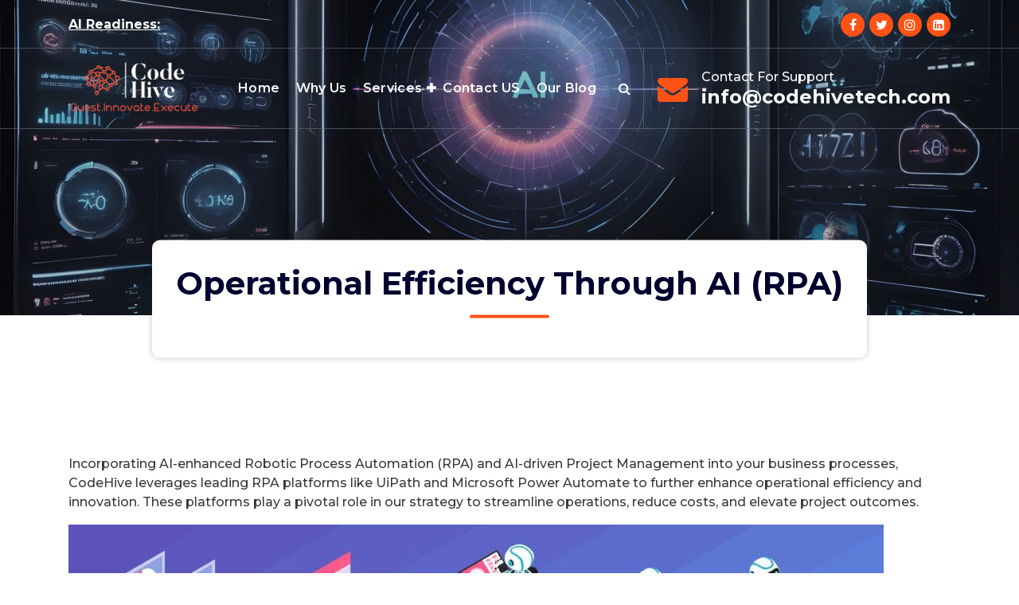

--- FILE ---
content_type: text/html; charset=UTF-8
request_url: https://codehivetech.com/operational-efficiency-through-ai-rpa/
body_size: 32658
content:
<!DOCTYPE html><html dir="ltr" lang="en-US" prefix="og: https://ogp.me/ns#"><head><script data-no-optimize="1">var litespeed_docref=sessionStorage.getItem("litespeed_docref");litespeed_docref&&(Object.defineProperty(document,"referrer",{get:function(){return litespeed_docref}}),sessionStorage.removeItem("litespeed_docref"));</script> <meta charset="UTF-8"><meta name="viewport" content="width=device-width, initial-scale=1"><link rel="profile" href="http://gmpg.org/xfn/11"><title>Operational Efficiency through AI (RPA) - Code Hive</title><style>img:is([sizes="auto" i], [sizes^="auto," i]) { contain-intrinsic-size: 3000px 1500px }</style><meta name="description" content="Incorporating AI-enhanced Robotic Process Automation (RPA) and AI-driven Project Management into your business processes, CodeHive leverages leading RPA platforms like UiPath and Microsoft Power Automate to further enhance operational efficiency and innovation. These platforms play a pivotal role in our strategy to streamline operations, reduce costs, and elevate project outcomes. Here’s how we integrate UiPath" /><meta name="robots" content="max-image-preview:large" /><meta name="google-site-verification" content="NdviU36za2ju2trv0tRzHR0PkKx_H8dLE3DAisqJ2Jk" /><link rel="canonical" href="https://codehivetech.com/operational-efficiency-through-ai-rpa/" /><meta name="generator" content="All in One SEO (AIOSEO) 4.7.9" /><meta property="og:locale" content="en_US" /><meta property="og:site_name" content="Code Hive -" /><meta property="og:type" content="article" /><meta property="og:title" content="Operational Efficiency through AI (RPA) - Code Hive" /><meta property="og:description" content="Incorporating AI-enhanced Robotic Process Automation (RPA) and AI-driven Project Management into your business processes, CodeHive leverages leading RPA platforms like UiPath and Microsoft Power Automate to further enhance operational efficiency and innovation. These platforms play a pivotal role in our strategy to streamline operations, reduce costs, and elevate project outcomes. Here’s how we integrate UiPath" /><meta property="og:url" content="https://codehivetech.com/operational-efficiency-through-ai-rpa/" /><meta property="og:image" content="https://codehivetech.com/wp-content/uploads/2023/01/cropped-logo_size.jpg" /><meta property="og:image:secure_url" content="https://codehivetech.com/wp-content/uploads/2023/01/cropped-logo_size.jpg" /><meta property="og:image:width" content="512" /><meta property="og:image:height" content="512" /><meta property="article:published_time" content="2024-03-15T17:45:22+00:00" /><meta property="article:modified_time" content="2024-03-15T17:45:22+00:00" /><meta name="twitter:card" content="summary_large_image" /><meta name="twitter:site" content="@code_hivetech" /><meta name="twitter:title" content="Operational Efficiency through AI (RPA) - Code Hive" /><meta name="twitter:description" content="Incorporating AI-enhanced Robotic Process Automation (RPA) and AI-driven Project Management into your business processes, CodeHive leverages leading RPA platforms like UiPath and Microsoft Power Automate to further enhance operational efficiency and innovation. These platforms play a pivotal role in our strategy to streamline operations, reduce costs, and elevate project outcomes. Here’s how we integrate UiPath" /><meta name="twitter:creator" content="@code_hivetech" /><meta name="twitter:image" content="https://codehivetech.com/wp-content/uploads/2023/01/cropped-logo_size.jpg" /> <script type="application/ld+json" class="aioseo-schema">{"@context":"https:\/\/schema.org","@graph":[{"@type":"BreadcrumbList","@id":"https:\/\/codehivetech.com\/operational-efficiency-through-ai-rpa\/#breadcrumblist","itemListElement":[{"@type":"ListItem","@id":"https:\/\/codehivetech.com\/#listItem","position":1,"name":"Home","item":"https:\/\/codehivetech.com\/","nextItem":{"@type":"ListItem","@id":"https:\/\/codehivetech.com\/operational-efficiency-through-ai-rpa\/#listItem","name":"Operational Efficiency through AI (RPA)"}},{"@type":"ListItem","@id":"https:\/\/codehivetech.com\/operational-efficiency-through-ai-rpa\/#listItem","position":2,"name":"Operational Efficiency through AI (RPA)","previousItem":{"@type":"ListItem","@id":"https:\/\/codehivetech.com\/#listItem","name":"Home"}}]},{"@type":"Organization","@id":"https:\/\/codehivetech.com\/#organization","name":"Code Hive Technologies","url":"https:\/\/codehivetech.com\/","logo":{"@type":"ImageObject","url":"https:\/\/codehivetech.com\/wp-content\/uploads\/2023\/01\/cropped-logo_size.jpg","@id":"https:\/\/codehivetech.com\/operational-efficiency-through-ai-rpa\/#organizationLogo","width":512,"height":512,"caption":"logo_white_background6"},"image":{"@id":"https:\/\/codehivetech.com\/operational-efficiency-through-ai-rpa\/#organizationLogo"},"sameAs":["https:\/\/twitter.com\/code_hivetech","https:\/\/www.linkedin.com\/company\/codehivetech"]},{"@type":"WebPage","@id":"https:\/\/codehivetech.com\/operational-efficiency-through-ai-rpa\/#webpage","url":"https:\/\/codehivetech.com\/operational-efficiency-through-ai-rpa\/","name":"Operational Efficiency through AI (RPA) - Code Hive","description":"Incorporating AI-enhanced Robotic Process Automation (RPA) and AI-driven Project Management into your business processes, CodeHive leverages leading RPA platforms like UiPath and Microsoft Power Automate to further enhance operational efficiency and innovation. These platforms play a pivotal role in our strategy to streamline operations, reduce costs, and elevate project outcomes. Here\u2019s how we integrate UiPath","inLanguage":"en-US","isPartOf":{"@id":"https:\/\/codehivetech.com\/#website"},"breadcrumb":{"@id":"https:\/\/codehivetech.com\/operational-efficiency-through-ai-rpa\/#breadcrumblist"},"datePublished":"2024-03-15T17:45:22+00:00","dateModified":"2024-03-15T17:45:22+00:00"},{"@type":"WebSite","@id":"https:\/\/codehivetech.com\/#website","url":"https:\/\/codehivetech.com\/","name":"Code Hive Technologies","inLanguage":"en-US","publisher":{"@id":"https:\/\/codehivetech.com\/#organization"}}]}</script> <link rel='dns-prefetch' href='//maps.googleapis.com' /><link rel='dns-prefetch' href='//fonts.googleapis.com' /><link rel="alternate" type="application/rss+xml" title="Code Hive &raquo; Feed" href="https://codehivetech.com/feed/" /><link rel="alternate" type="application/rss+xml" title="Code Hive &raquo; Comments Feed" href="https://codehivetech.com/comments/feed/" />
 <script src="//www.googletagmanager.com/gtag/js?id=G-W2BRCVDFPD"  data-cfasync="false" data-wpfc-render="false" type="text/javascript" async></script> <script data-cfasync="false" data-wpfc-render="false" type="text/javascript">var mi_version = '9.11.1';
				var mi_track_user = true;
				var mi_no_track_reason = '';
								var MonsterInsightsDefaultLocations = {"page_location":"https:\/\/codehivetech.com\/operational-efficiency-through-ai-rpa\/"};
								if ( typeof MonsterInsightsPrivacyGuardFilter === 'function' ) {
					var MonsterInsightsLocations = (typeof MonsterInsightsExcludeQuery === 'object') ? MonsterInsightsPrivacyGuardFilter( MonsterInsightsExcludeQuery ) : MonsterInsightsPrivacyGuardFilter( MonsterInsightsDefaultLocations );
				} else {
					var MonsterInsightsLocations = (typeof MonsterInsightsExcludeQuery === 'object') ? MonsterInsightsExcludeQuery : MonsterInsightsDefaultLocations;
				}

								var disableStrs = [
										'ga-disable-G-W2BRCVDFPD',
									];

				/* Function to detect opted out users */
				function __gtagTrackerIsOptedOut() {
					for (var index = 0; index < disableStrs.length; index++) {
						if (document.cookie.indexOf(disableStrs[index] + '=true') > -1) {
							return true;
						}
					}

					return false;
				}

				/* Disable tracking if the opt-out cookie exists. */
				if (__gtagTrackerIsOptedOut()) {
					for (var index = 0; index < disableStrs.length; index++) {
						window[disableStrs[index]] = true;
					}
				}

				/* Opt-out function */
				function __gtagTrackerOptout() {
					for (var index = 0; index < disableStrs.length; index++) {
						document.cookie = disableStrs[index] + '=true; expires=Thu, 31 Dec 2099 23:59:59 UTC; path=/';
						window[disableStrs[index]] = true;
					}
				}

				if ('undefined' === typeof gaOptout) {
					function gaOptout() {
						__gtagTrackerOptout();
					}
				}
								window.dataLayer = window.dataLayer || [];

				window.MonsterInsightsDualTracker = {
					helpers: {},
					trackers: {},
				};
				if (mi_track_user) {
					function __gtagDataLayer() {
						dataLayer.push(arguments);
					}

					function __gtagTracker(type, name, parameters) {
						if (!parameters) {
							parameters = {};
						}

						if (parameters.send_to) {
							__gtagDataLayer.apply(null, arguments);
							return;
						}

						if (type === 'event') {
														parameters.send_to = monsterinsights_frontend.v4_id;
							var hookName = name;
							if (typeof parameters['event_category'] !== 'undefined') {
								hookName = parameters['event_category'] + ':' + name;
							}

							if (typeof MonsterInsightsDualTracker.trackers[hookName] !== 'undefined') {
								MonsterInsightsDualTracker.trackers[hookName](parameters);
							} else {
								__gtagDataLayer('event', name, parameters);
							}
							
						} else {
							__gtagDataLayer.apply(null, arguments);
						}
					}

					__gtagTracker('js', new Date());
					__gtagTracker('set', {
						'developer_id.dZGIzZG': true,
											});
					if ( MonsterInsightsLocations.page_location ) {
						__gtagTracker('set', MonsterInsightsLocations);
					}
										__gtagTracker('config', 'G-W2BRCVDFPD', {"forceSSL":"true","link_attribution":"true"} );
										window.gtag = __gtagTracker;										(function () {
						/* https://developers.google.com/analytics/devguides/collection/analyticsjs/ */
						/* ga and __gaTracker compatibility shim. */
						var noopfn = function () {
							return null;
						};
						var newtracker = function () {
							return new Tracker();
						};
						var Tracker = function () {
							return null;
						};
						var p = Tracker.prototype;
						p.get = noopfn;
						p.set = noopfn;
						p.send = function () {
							var args = Array.prototype.slice.call(arguments);
							args.unshift('send');
							__gaTracker.apply(null, args);
						};
						var __gaTracker = function () {
							var len = arguments.length;
							if (len === 0) {
								return;
							}
							var f = arguments[len - 1];
							if (typeof f !== 'object' || f === null || typeof f.hitCallback !== 'function') {
								if ('send' === arguments[0]) {
									var hitConverted, hitObject = false, action;
									if ('event' === arguments[1]) {
										if ('undefined' !== typeof arguments[3]) {
											hitObject = {
												'eventAction': arguments[3],
												'eventCategory': arguments[2],
												'eventLabel': arguments[4],
												'value': arguments[5] ? arguments[5] : 1,
											}
										}
									}
									if ('pageview' === arguments[1]) {
										if ('undefined' !== typeof arguments[2]) {
											hitObject = {
												'eventAction': 'page_view',
												'page_path': arguments[2],
											}
										}
									}
									if (typeof arguments[2] === 'object') {
										hitObject = arguments[2];
									}
									if (typeof arguments[5] === 'object') {
										Object.assign(hitObject, arguments[5]);
									}
									if ('undefined' !== typeof arguments[1].hitType) {
										hitObject = arguments[1];
										if ('pageview' === hitObject.hitType) {
											hitObject.eventAction = 'page_view';
										}
									}
									if (hitObject) {
										action = 'timing' === arguments[1].hitType ? 'timing_complete' : hitObject.eventAction;
										hitConverted = mapArgs(hitObject);
										__gtagTracker('event', action, hitConverted);
									}
								}
								return;
							}

							function mapArgs(args) {
								var arg, hit = {};
								var gaMap = {
									'eventCategory': 'event_category',
									'eventAction': 'event_action',
									'eventLabel': 'event_label',
									'eventValue': 'event_value',
									'nonInteraction': 'non_interaction',
									'timingCategory': 'event_category',
									'timingVar': 'name',
									'timingValue': 'value',
									'timingLabel': 'event_label',
									'page': 'page_path',
									'location': 'page_location',
									'title': 'page_title',
									'referrer' : 'page_referrer',
								};
								for (arg in args) {
																		if (!(!args.hasOwnProperty(arg) || !gaMap.hasOwnProperty(arg))) {
										hit[gaMap[arg]] = args[arg];
									} else {
										hit[arg] = args[arg];
									}
								}
								return hit;
							}

							try {
								f.hitCallback();
							} catch (ex) {
							}
						};
						__gaTracker.create = newtracker;
						__gaTracker.getByName = newtracker;
						__gaTracker.getAll = function () {
							return [];
						};
						__gaTracker.remove = noopfn;
						__gaTracker.loaded = true;
						window['__gaTracker'] = __gaTracker;
					})();
									} else {
										console.log("");
					(function () {
						function __gtagTracker() {
							return null;
						}

						window['__gtagTracker'] = __gtagTracker;
						window['gtag'] = __gtagTracker;
					})();
									}</script> <style id="litespeed-ccss">.wp-block-image img{box-sizing:border-box;height:auto;max-width:100%;vertical-align:bottom}ol,ul{box-sizing:border-box}:root{--wp--preset--font-size--normal:16px;--wp--preset--font-size--huge:42px}.screen-reader-text{clip:rect(1px,1px,1px,1px);word-wrap:normal!important;border:0;-webkit-clip-path:inset(50%);clip-path:inset(50%);height:1px;margin:-1px;overflow:hidden;padding:0;position:absolute;width:1px}body{--wp--preset--color--black:#000;--wp--preset--color--cyan-bluish-gray:#abb8c3;--wp--preset--color--white:#fff;--wp--preset--color--pale-pink:#f78da7;--wp--preset--color--vivid-red:#cf2e2e;--wp--preset--color--luminous-vivid-orange:#ff6900;--wp--preset--color--luminous-vivid-amber:#fcb900;--wp--preset--color--light-green-cyan:#7bdcb5;--wp--preset--color--vivid-green-cyan:#00d084;--wp--preset--color--pale-cyan-blue:#8ed1fc;--wp--preset--color--vivid-cyan-blue:#0693e3;--wp--preset--color--vivid-purple:#9b51e0;--wp--preset--gradient--vivid-cyan-blue-to-vivid-purple:linear-gradient(135deg,rgba(6,147,227,1) 0%,#9b51e0 100%);--wp--preset--gradient--light-green-cyan-to-vivid-green-cyan:linear-gradient(135deg,#7adcb4 0%,#00d082 100%);--wp--preset--gradient--luminous-vivid-amber-to-luminous-vivid-orange:linear-gradient(135deg,rgba(252,185,0,1) 0%,rgba(255,105,0,1) 100%);--wp--preset--gradient--luminous-vivid-orange-to-vivid-red:linear-gradient(135deg,rgba(255,105,0,1) 0%,#cf2e2e 100%);--wp--preset--gradient--very-light-gray-to-cyan-bluish-gray:linear-gradient(135deg,#eee 0%,#a9b8c3 100%);--wp--preset--gradient--cool-to-warm-spectrum:linear-gradient(135deg,#4aeadc 0%,#9778d1 20%,#cf2aba 40%,#ee2c82 60%,#fb6962 80%,#fef84c 100%);--wp--preset--gradient--blush-light-purple:linear-gradient(135deg,#ffceec 0%,#9896f0 100%);--wp--preset--gradient--blush-bordeaux:linear-gradient(135deg,#fecda5 0%,#fe2d2d 50%,#6b003e 100%);--wp--preset--gradient--luminous-dusk:linear-gradient(135deg,#ffcb70 0%,#c751c0 50%,#4158d0 100%);--wp--preset--gradient--pale-ocean:linear-gradient(135deg,#fff5cb 0%,#b6e3d4 50%,#33a7b5 100%);--wp--preset--gradient--electric-grass:linear-gradient(135deg,#caf880 0%,#71ce7e 100%);--wp--preset--gradient--midnight:linear-gradient(135deg,#020381 0%,#2874fc 100%);--wp--preset--font-size--small:13px;--wp--preset--font-size--medium:20px;--wp--preset--font-size--large:36px;--wp--preset--font-size--x-large:42px;--wp--preset--spacing--20:.44rem;--wp--preset--spacing--30:.67rem;--wp--preset--spacing--40:1rem;--wp--preset--spacing--50:1.5rem;--wp--preset--spacing--60:2.25rem;--wp--preset--spacing--70:3.38rem;--wp--preset--spacing--80:5.06rem;--wp--preset--shadow--natural:6px 6px 9px rgba(0,0,0,.2);--wp--preset--shadow--deep:12px 12px 50px rgba(0,0,0,.4);--wp--preset--shadow--sharp:6px 6px 0px rgba(0,0,0,.2);--wp--preset--shadow--outlined:6px 6px 0px -3px rgba(255,255,255,1),6px 6px rgba(0,0,0,1);--wp--preset--shadow--crisp:6px 6px 0px rgba(0,0,0,1)}*,:after,:before{box-sizing:border-box}body{margin:0;font-family:var(--bs-font-sans-serif);font-size:1rem;font-weight:400;line-height:1.5;color:var(--bs-secondary-dark);background-color:#fff;-webkit-text-size-adjust:100%}h2,h4,h5,h6{margin-top:0;margin-bottom:.625rem;font-weight:700;line-height:1.2}h2{font-size:calc(1.325rem + 1.5vw)}@media (min-width:1200px){h2{font-size:2.5rem}}h4{font-size:calc(1.275rem + .3vw)}@media (min-width:1200px){h4{font-size:1.5rem}}h5{font-size:1.25rem}h6{font-size:1rem}p{margin-top:0;margin-bottom:1rem}ol,ul{padding-left:2rem}ol,ul{margin-top:0;margin-bottom:1rem}ul ul{margin-bottom:0}a{color:var(--bs-primary);text-decoration:underline}figure{margin:0 0 1rem}img{vertical-align:middle}label{display:inline-block}button{border-radius:0}button,input{margin:0;font-family:inherit;font-size:inherit;line-height:inherit}button,input{overflow:visible}button{text-transform:none}[type=button],[type=submit],button{-webkit-appearance:button}::-moz-focus-inner{padding:0;border-style:none}::-webkit-datetime-edit-day-field,::-webkit-datetime-edit-fields-wrapper,::-webkit-datetime-edit-hour-field,::-webkit-datetime-edit-minute,::-webkit-datetime-edit-month-field,::-webkit-datetime-edit-text,::-webkit-datetime-edit-year-field{padding:0}::-webkit-inner-spin-button{height:auto}[type=search]{outline-offset:-2px;-webkit-appearance:textfield}::-webkit-search-decoration{-webkit-appearance:none}::-webkit-color-swatch-wrapper{padding:0}::-webkit-file-upload-button{font:inherit;-webkit-appearance:button}.container{width:100%;padding-right:1rem;padding-left:1rem;margin-right:auto;margin-left:auto}@media (min-width:576px){.container{max-width:540px}}@media (min-width:768px){.container{max-width:720px}}@media (min-width:992px){.container{max-width:960px}}@media (min-width:1200px){.container{max-width:1140px}}@media (min-width:1400px){.container{max-width:1320px}}.row{--bs-gutter-x:1.5rem;--bs-gutter-y:0;display:flex;flex:1 0 100%;flex-wrap:wrap;margin-top:calc(var(--bs-gutter-y)*-1);margin-right:calc(var(--bs-gutter-x)/-2);margin-left:calc(var(--bs-gutter-x)/-2)}.row>*{flex-shrink:0;width:100%;max-width:100%;padding-right:calc(var(--bs-gutter-x)/2);padding-left:calc(var(--bs-gutter-x)/2);margin-top:var(--bs-gutter-y)}.col{flex:1 0 0%}.row-cols-1>*{flex:0 0 auto;width:100%}.col-2{flex:0 0 auto;width:16.666667%}.col-10{flex:0 0 auto;width:83.333333%}.col-12{flex:0 0 auto;width:100%}.gy-5{--bs-gutter-y:3rem}@media (min-width:992px){.col-lg-6{flex:0 0 auto;width:50%}}.form-control{display:block;width:100%;min-height:calc(1.5em + .75rem + 2px);padding:.375rem .75rem;font-size:1rem;font-weight:400;line-height:1.5;color:#495057;background-color:#fff;background-clip:padding-box;border:1px solid #ced4da;-webkit-appearance:none;-moz-appearance:none;appearance:none;border-radius:.25rem}.form-control::-webkit-input-placeholder{color:#6c757d;opacity:1}.form-control::-moz-placeholder{color:#6c757d;opacity:1}.form-control::-ms-input-placeholder{color:#6c757d;opacity:1}.dropdown{position:relative}.dropdown-menu{position:absolute;top:100%;left:0;z-index:1000;display:none;min-width:10rem;padding:.5rem 0;margin:.125rem 0 0;font-size:1rem;color:#212529;text-align:left;list-style:none;background-color:#fff;background-clip:padding-box;border:1px solid rgba(0,0,0,.15);border-radius:.25rem}.dropdown-item{display:block;width:100%;padding:.25rem 1rem;clear:both;font-weight:400;color:#212529;text-align:inherit;text-decoration:none;white-space:nowrap;background-color:transparent;border:0}.nav-link{display:block;padding:.5rem 1rem;text-decoration:none}.d-none{display:none!important}.d-flex{display:flex!important}.justify-content-center{justify-content:center!important}.align-items-center{align-items:center!important}.my-auto{margin-top:auto!important;margin-bottom:auto!important}.mb-4{margin-bottom:1.5rem!important}.text-center{text-align:center!important}@media (min-width:768px){.text-md-center{text-align:center!important}}@media (min-width:992px){.d-lg-none{display:none!important}.d-lg-block{display:block!important}.justify-content-lg-end{justify-content:flex-end!important}.mb-lg-0{margin-bottom:0!important}.text-lg-left{text-align:left!important}.text-lg-right{text-align:right!important}}.owl-carousel{position:relative}.owl-carousel{display:none;width:100%;z-index:1}.fa{display:inline-block;font:normal normal normal 14px/1 FontAwesome;font-size:inherit;text-rendering:auto;-webkit-font-smoothing:antialiased;-moz-osx-font-smoothing:grayscale}.fa-spin{-webkit-animation:fa-spin 2s infinite linear;animation:fa-spin 2s infinite linear}@-webkit-keyframes fa-spin{0%{-webkit-transform:rotate(0deg);transform:rotate(0deg)}100%{-webkit-transform:rotate(359deg);transform:rotate(359deg)}}@keyframes fa-spin{0%{-webkit-transform:rotate(0deg);transform:rotate(0deg)}100%{-webkit-transform:rotate(359deg);transform:rotate(359deg)}}.fa-search:before{content:"\f002"}.fa-cog:before{content:"\f013"}.fa-clock-o:before{content:"\f017"}.fa-chevron-right:before{content:"\f054"}.fa-comments:before{content:"\f086"}.fa-linkedin-square:before{content:"\f08c"}.fa-twitter:before{content:"\f099"}.fa-facebook:before{content:"\f09a"}.fa-envelope:before{content:"\f0e0"}.fa-angle-up:before{content:"\f106"}.fa-instagram:before{content:"\f16d"}@-webkit-keyframes fadeInDown{from{opacity:0;-webkit-transform:translate3d(0,-100%,0);transform:translate3d(0,-100%,0)}to{opacity:1;-webkit-transform:none;transform:none}}@keyframes fadeInDown{from{opacity:0;-webkit-transform:translate3d(0,-100%,0);transform:translate3d(0,-100%,0)}to{opacity:1;-webkit-transform:none;transform:none}}.fadeInDown{-webkit-animation-name:fadeInDown;animation-name:fadeInDown}@-webkit-keyframes fadeInUp{from{opacity:0;-webkit-transform:translate3d(0,100%,0);transform:translate3d(0,100%,0)}to{opacity:1;-webkit-transform:none;transform:none}}@keyframes fadeInUp{from{opacity:0;-webkit-transform:translate3d(0,100%,0);transform:translate3d(0,100%,0)}to{opacity:1;-webkit-transform:none;transform:none}}.fadeInUp{-webkit-animation-name:fadeInUp;animation-name:fadeInUp}button::-moz-focus-inner{padding:0;border:0}.screen-reader-text{border:0;clip:rect(1px,1px,1px,1px);clip-path:inset(50%);height:1px;margin:-1px;overflow:hidden;padding:0;position:absolute;width:1px;word-wrap:normal}#page,#content{background:var(--bs-white)}.navigation-wrapper{width:100%}.main-header{position:relative;display:-ms-flexbox;display:flex;-webkit-box-orient:vertical;-webkit-box-direction:normal;-ms-flex-direction:column;flex-direction:column;background:var(--bs-secondary);width:100%;z-index:3}.logo a,.mobile-logo a{display:block;font-size:30px;font-weight:700;line-height:1.2;white-space:normal;width:100%;max-width:max-content;height:auto}.logo a,.mobile-logo a{margin:auto 0}.logo img{width:100%;float:none;margin:0}.main-navigation{display:-ms-flexbox;display:flex;-ms-flex-align:center;align-items:center;flex-wrap:wrap;min-height:101px}.navbar-area{display:-ms-flexbox;display:flex;-ms-flex-align:center;align-items:center;-ms-flex-positive:1;flex-grow:1;-ms-flex-pack:end;justify-content:flex-end;-ms-flex-item-align:stretch;align-self:stretch;width:100%;height:100%}.main-navbar{text-align:right;position:relative}.main-navbar ul.main-menu{display:inline-block}ul.main-menu{list-style:none;margin:0;padding:0;display:block}ul.main-menu li{list-style:none}.main-menu>li>a,.dropdown-menu li a{position:relative;display:block;font-weight:600;letter-spacing:.3px;text-align:inherit;z-index:0}.main-navbar:not(.breadcrumb-menu) .main-menu>li>a{line-height:6.25rem}.main-navbar .main-menu>li.menu-item-has-children>a:before{content:"\f067";font-family:var(--bs-font-awesome);font-weight:900;position:absolute;top:0;right:0;bottom:0;display:flex;align-items:center;color:inherit;font-size:.9rem}.main-navbar ul.main-menu>li.menu-item-has-children>a{padding-right:1.055rem}.main-navbar .main-menu>li>a{display:inline-flex}.main-navbar .main-menu>li.menu-item>a{padding:0 .7rem}.main-menu>li>a{white-space:normal;border:0;border-radius:0}.main-navbar .main-menu>li{display:inline-block;margin:0 -1px;position:relative}.main-navbar .dropdown-menu{position:absolute;z-index:99;width:220px;background:var(--bs-white);padding:5px;margin:0;border:0;border-radius:0;-moz-box-shadow:0 -8px 16px rgba(0,0,0,.075);box-shadow:0 -8px 16px rgba(0,0,0,.075);font-size:1rem;text-align:left;display:block;opacity:0;visibility:hidden;-webkit-transform:scaleY(0);transform:scaleY(0);-webkit-transform-origin:0 0;transform-origin:0 0}.main-navbar .dropdown-menu{border-bottom-width:4px;border-style:solid;border-color:var(--bs-primary)}.main-navbar .dropdown-menu{top:100%}.main-navbar .dropdown-menu li .dropdown-menu{top:-4px;transform:translateY(-12px)}.main-navbar .dropdown-menu li .dropdown-menu{display:block;opacity:0;visibility:hidden}.main-navbar .dropdown-menu li .dropdown-menu{left:100%;margin-top:0;margin-left:10px}.main-navbar .dropdown-menu>li{padding:0;position:relative;height:auto}.main-navbar .dropdown-menu li a{border-bottom:1px solid var(--bs-gray-light);color:var(--bs-secondary);font-weight:600;line-height:24px;padding:8px 18px;text-transform:none;white-space:normal}.main-navbar .dropdown-menu li:last-child a{border-bottom:0;border-radius:0 3px 3px}.main-navbar .dropdown-menu li:last-child{border-bottom-color:transparent}.main-navbar .dropdown-menu .menu-item-has-children>a:after{font-family:var(--bs-font-awesome);font-weight:900;content:"\f054";position:absolute;top:50%;right:20px;font-size:10px;opacity:.7;-webkit-transform:translateY(-50%);transform:translateY(-50%)}@-webkit-keyframes fadeInDown{from{opacity:0;-webkit-transform:translate3d(0,-100%,0);transform:translate3d(0,-100%,0)}to{opacity:1;-webkit-transform:none;transform:none}}@keyframes fadeInDown{from{opacity:0;-webkit-transform:translate3d(0,-100%,0);transform:translate3d(0,-100%,0)}to{opacity:1;-webkit-transform:none;transform:none}}.fadeInDown{-webkit-animation-name:fadeInDown;animation-name:fadeInDown}@media (max-width:991px){div.main-mobile-nav{display:block}}.main-mobile-nav{width:100%;display:none;min-height:97px;background:var(--bs-secondary);border-bottom:1px solid rgb(108 117 125/0.6)}.main-mobile-menu{display:-ms-flexbox;display:flex;align-items:center;justify-content:space-between;padding:1.219em 0}.main-mobile-menu ul,.main-mobile-menu ul li{padding:0;list-style:none;position:relative;border:0}.main-mobile-menu ul li{margin:0}.main-mobile-wrapper{width:100%;height:100%;position:absolute;top:0;right:0;bottom:0;left:0;z-index:99999;visibility:hidden;opacity:0}.main-mobile-build{position:fixed;top:0;left:-200%;z-index:1;width:100%;max-width:290px;height:100%;padding:5.75rem 0;text-align:left;background:var(--bs-white);box-shadow:0 0 20px rgba(0,0,0,.4)}.main-mobile-overlay{content:"";position:fixed;top:0;left:-200%;bottom:0;width:100%;height:100vh;background:var(--bs-secondary);z-index:-1;opacity:.5}.menu-collapse-wrap{display:flex;align-items:center;flex-wrap:wrap;justify-content:flex-end}span.mobile-collapsed{max-width:60px}.mobile-collapsed>button{flex-basis:10%;font-size:18px;text-align:center;line-height:46px;padding:0 1.17em;color:var(--bs-secondary);background-color:var(--bs-primary-light);border:0;border-radius:0;border-left:1px solid #e0e0e0;display:flex;align-items:center;justify-content:center;height:100%}.mobile-collapsed>button:before{-webkit-transform:rotate(0deg);-ms-transform:rotate(0deg);transform:rotate(0deg);display:block}.hamburger-menu{width:40px;height:40px;vertical-align:middle;border-radius:0;overflow:hidden}.menu-collapsed{width:inherit;height:inherit;display:block;padding:.55em .47em .7em;position:relative;z-index:1;border:2px solid var(--bs-primary-light);background-color:var(--bs-primary)}.hamburger-menu div{height:3px;width:100%;margin:0 0 5px;background:var(--bs-white)}.hamburger-menu div:first-child{margin-top:0}.hamburger-menu div:last-child{margin-bottom:0}.hamburger-menu .meat,.hamburger-menu .bottom-bun{width:100%}.header-above-btn{position:absolute;top:0;right:0;width:72px;height:52px;overflow:hidden;text-align:center;z-index:0}.header-above-btn:after{content:"";width:250%;height:250%;display:block;position:absolute;top:0;right:0;transform:translateX(126px) translateY(-78px) rotate(36deg);background-color:var(--bs-primary);z-index:-1}.header-above-collapse{display:inline-block;position:absolute;top:-11px;left:45px;padding:0;width:26px;height:50px;border:none;color:var(--bs-white);background-color:var(--bs-primary);transform:rotate(-55deg);z-index:1}.header-above-collapse span{top:40%}.header-above-collapse span,.header-above-collapse span:before,.header-above-collapse span:after{position:absolute;width:7px;height:7px;line-height:7px;text-align:center;background:var(--bs-white);left:50%;margin-left:-4px;border-radius:50%}.header-above-collapse span:before,.header-above-collapse span:after{content:''}.header-above-collapse span:before{bottom:100%;margin-bottom:4px}.header-above-collapse span:after{top:100%;margin-top:4px}.header-above-wrapper{width:100%;height:100%;position:absolute;top:0;right:0;bottom:0;left:0;z-index:-1;visibility:hidden;opacity:0}.header-above-bar{position:absolute;text-align:center;top:-250%;right:0;left:0;margin:0 auto;display:block;height:auto;width:95%;padding:15px 0;border-radius:0;background-color:var(--bs-white);border-top:4px solid var(--bs-primary);z-index:-1;-webkit-box-shadow:0 15px 40px rgba(0,0,0,.15);box-shadow:0 15px 40px rgba(0,0,0,.15)}.header-above-bar .widget-left,.header-above-bar .widget-right,.header-above-bar .header-widget .widget{width:100%}.header-above-bar .header-widget .widget{margin-bottom:10px}.header-above-bar .header-widget .widget .contact-area{padding-left:0}.main-menu-right>ul{margin:0;padding:0;display:-ms-flexbox;display:flex;-ms-flex-align:center;align-items:center;height:100%}.main-menu-right>ul{padding-left:1.05rem}.main-menu-right>ul>li{display:inline-block;margin-right:15px;position:relative;color:initial;list-style:none}.main-menu-right>ul>li:last-child{margin-right:0}.main-menu-right>ul>li{display:flex;align-items:center;min-height:6.25rem}.header-search-popup{position:absolute;top:100%;right:0;width:100%;z-index:-1;background-color:var(--bs-white);border-top:4px solid var(--bs-primary);overflow:hidden;visibility:hidden;opacity:0;transform:translateY(-250%);-webkit-backface-visibility:hidden}.header-search-flex{display:flex;align-items:center;justify-content:center;max-width:500px;position:relative;padding-right:58px;min-height:90px;margin:auto}.header-search-popup form{width:100%;margin:auto;position:relative;z-index:1;opacity:0;visibility:hidden;display:none}.header-search-popup form .header-search-field{padding-right:55px;color:inherit;font-weight:500;font-size:1.25rem;line-height:33px;outline:none;box-shadow:none;border-radius:100px;height:50px;min-height:50px}.header-search-popup input[type=search].header-search-field::-moz-placeholder{font-weight:500}.header-search-popup input[type=search].header-search-field:-moz-placeholder{font-weight:500}.header-search-popup input[type=search].header-search-field:-ms-input-placeholder{font-weight:500}.header-search-popup input[type=search].header-search-field::-webkit-input-placeholder{font-weight:500}.header-search-popup .search-submit{position:absolute;top:0;bottom:0;right:0;line-height:1;margin:5px 5px 5px 0;padding:0;text-align:center;color:var(--bs-white);background-color:var(--bs-primary);border-radius:100px;border:none;width:40px;height:40px;opacity:0}.header-search-popup .header-search-close{width:50px;height:50px;top:0;bottom:0;left:auto;right:0;margin:auto 0;border-radius:100%;opacity:0;visibility:hidden;display:none}@media only screen and (max-width:991px){.header-search-popup form{width:90%}}.close-style{position:absolute;top:1.37rem;right:0;left:0;margin:0 auto;display:block;width:45px;height:44px;border-radius:0;border-color:var(--bs-primary);border-style:solid;background:0 0;z-index:9}.close-style:before,.close-style:after{content:'';position:absolute;top:0;right:0;bottom:0;left:0;margin:auto;width:25px;height:4px;background:var(--bs-secondary);-webkit-transform-origin:50% 50%;-ms-transform-origin:50% 50%;transform-origin:50% 50%}.close-style:before{-webkit-transform:rotate(-45deg);-ms-transform:rotate(-45deg);transform:rotate(-45deg)}.close-style:after{-webkit-transform:rotate(45deg);-ms-transform:rotate(45deg);transform:rotate(45deg)}.main-header .header-search-toggle{color:var(--bs-white);background:0 0;display:inline-block;height:40px;text-align:center;line-height:2.5;padding:0;border:1px solid transparent}.main-navbar .main-menu>li>a:after,.main-navbar .main-menu>li.menu-item-has-children>a:after{content:'';position:absolute;right:0;height:3px;width:0;left:auto;bottom:0;border-bottom:3px solid var(--bs-primary)}.main-navigation-area .contact-info .text{font-size:1.5rem;font-weight:700}.main-navigation-area .contact-info .title{font-size:1rem;font-weight:500}.widget-left,.widget-right{display:inline-flex;align-items:center}.widget-right li a{margin-left:auto}.widget-right .widget,.widget-left .widget{padding:0 1.25rem}.widget-left .widget:first-child{padding-left:0}.widget-right .widget:nth-child(n+2){padding:0 1.25rem}.widget-right .widget:first-child{padding-right:0}.widget-right .widget:first-child{padding-left:0}.widget-right .widget:last-child{padding-right:0}.widget.widget-text-slide{width:100%}.main-header p:not(.site-description){margin:0}.above-header .contact-area{min-height:45px;color:var(--bs-white)}.above-header .contact-icon{font-size:16px;width:30px;height:30px;border-radius:100%;margin-right:10px;color:var(--bs-white);background-color:var(--bs-primary)}.above-header .widget-left,.above-header .widget-right{display:-ms-flexbox;display:flex;-webkit-flex-wrap:wrap;flex-wrap:wrap;-webkit-box-align:center;-ms-flex-align:center;align-items:center;height:100%;min-height:60px}.header-widget:not(.header-carousel) .widget:not(.widget_media_video){display:inline-block;margin:0}.header-widget:not(.header-item):not(.header-carousel) .widget:not(.widget_media_video){line-height:45px}.header-widget ul li,.header-widget ul li a{font-weight:500}.header-widget a,.contact-info a{text-decoration:none;position:relative;text-shadow:-.15px -.15px 0 transparent,.15px .15px transparent}.header-widget a{display:inline-block}.main-header .widget li:last-child{margin-right:0}.widget li{list-style:none;position:relative}.widget li a{position:relative;z-index:0;display:inline-block;font-weight:500}.widget li a:before{font-family:var(--bs-font-awesome);font-weight:900;position:absolute}.contact-area{display:-ms-flexbox;display:flex;-ms-flex-align:center;align-items:center}.contact-icon{display:-ms-flexbox;display:flex;align-items:center;justify-content:center;-ms-flex-negative:0;flex-shrink:0;position:relative;z-index:1;font-size:38px;width:42px;height:42px;line-height:1;margin-right:15px;color:var(--bs-primary)}.contact-area .contact-icon i{color:inherit;display:inline-block;vertical-align:baseline;-webkit-transform:translateZ(0);transform:translateZ(0);box-shadow:0 0 1px rgba(0,0,0,0);-webkit-backface-visibility:hidden;backface-visibility:hidden;-moz-osx-font-smoothing:grayscale}.contact-info{display:inline-block;text-align:left;color:inherit}.contact-info .text{margin-bottom:0;line-height:normal;font-weight:500}.contact-info .title{font-weight:700;font-size:1.125rem;line-height:1.2;margin-bottom:1px}.search-form{width:100%}.search-form{display:block;position:relative;overflow:hidden;border-radius:.3125rem;z-index:0}.search-submit i{font-size:inherit;line-height:2.15}.search-form .search-submit:not(.btn-link):not(.btn-play):not(.btn-video){position:absolute;top:0;right:0;bottom:0;border:none;outline:none;box-shadow:none;line-height:2;z-index:0}.search-form .search-submit:not(.btn-link):not(.btn-play):not(.btn-video):not(:hover):not(:focus){color:var(--bs-white);background-color:var(--bs-primary)}.widget>ul{list-style:none;margin:0;padding:0;position:relative;z-index:0}.widget_social_widget li a{width:30px;text-align:center;line-height:30px;border-radius:100%}.widget_social_widget li a i{vertical-align:middle}.widget_social_widget li:not(:last-child){margin-right:6px}.widget.widget_social_widget ul{margin-top:-.75rem}.widget.widget_social_widget ul li{margin-top:.75rem}.widget_social_widget ul li:last-child{margin-right:0}.widget_social_widget li{display:inline-block}.above-header .widget_social_widget li a{color:var(--bs-white);background-color:var(--bs-primary)}.main-footer .widget:last-child{margin-bottom:0}:root{--bs-black:#000;--bs-blue:#0d6efd;--bs-indigo:#6610f2;--bs-purple:#6f42c1;--bs-pink:#d63384;--bs-red:#dc221c;--bs-orange:#fd7e14;--bs-orange-dark:#ee4a34;--bs-orange-dark-light:#fae4df;--bs-yellow:#ffc107;--bs-green:#28a745;--bs-teal:#20c997;--bs-cyan:#17a2b8;--bs-white:#fff;--bs-gray:#dedede;--bs-gray-light:#f7f7f7;--bs-gray-dark:#343a40;--bs-primary:#007bff;--bs-primary-dark:#025ce2;--bs-primary-light:#f3f8fe;--bs-primary-shadow:rgb(0 123 255/0.5);--bs-secondary:#01012f;--bs-secondary-dark:#393939;--bs-gray-500:#f2f2f2;--bs-gray-500-thumb:#c2c2c2;--bs-success:#28a745;--bs-info:#17a2b8;--bs-warning:#ffc107;--bs-danger:#dc3545;--bs-light:#f8f9fa;--bs-dark:#343a40;--bs-font-sans-serif:"Montserrat",system-ui,-apple-system,"Segoe UI",Roboto,"Helvetica Neue",Arial,"Noto Sans",sans-serif,"Apple Color Emoji","Segoe UI Emoji","Segoe UI Symbol","Noto Color Emoji";--bs-font-monospace:SFMono-Regular,Menlo,Monaco,Consolas,"Liberation Mono","Courier New",monospace;--bs-font-awesome:"FontAwesome";--bs-gradient:linear-gradient(180deg,rgba(255,255,255,.15),rgba(255,255,255,0));--bs-gradient-image:linear-gradient(180deg,rgba(255,255,255,.15),rgba(255,255,255,0));--bs-shadow:2px 5px 20px rgba(0,0,0,.2);--bs-radius:.1875rem}::-webkit-selection{background-color:var(--bs-primary);color:var(--bs-white)}::-webkit-scrollbar{width:.625rem;background-color:var(--bs-gray-500)}::-webkit-scrollbar-thumb{background-color:var(--bs-gray-500-thumb);border-radius:.625rem}::-webkit-scrollbar-corner{background-color:var(--bs-gray-500)}body{overflow-x:hidden}body:not(.admin-bar){position:relative}a{text-decoration:none;outline:none;color:inherit}a,button,input,label{-ms-touch-action:manipulation;touch-action:manipulation}button,input{margin:0}button,input{overflow:visible}img{max-width:100%;height:auto;vertical-align:middle;border:0;display:block}figure{margin:0}button{border-radius:0}button[type=submit]{display:inline-block;font-weight:600;line-height:1.5;background-color:var(--bs-primary);text-align:center;text-decoration:none;vertical-align:middle;color:var(--bs-white);position:relative;z-index:0;overflow:hidden;border:2px solid transparent;padding:.688rem 1.375rem;letter-spacing:.05rem;font-size:1rem;border-radius:6.25rem}.scrolling-btn,form button{position:relative;overflow:hidden;z-index:0}.scrolling-btn:before,form button:before{position:absolute;content:'';width:0;height:100%;left:0;top:0;border-radius:inherit;z-index:-1}.scrolling-btn:after,form button:after{position:absolute;content:'';width:0;height:100%;right:0;top:0;border-radius:inherit;z-index:-1;opacity:.40}.scrolling-btn:before,.scrolling-btn:after,form button:before,form button:after{background-color:var(--bs-secondary)}input[type=search],.form-control{border-radius:0;display:block;line-height:1.5;font-size:.95rem;font-weight:500;padding:1.063rem 1.875rem;vertical-align:middle;width:100%;min-height:60px;background-color:var(--bs-white);border:1px solid var(--bs-gray-light);outline:none;letter-spacing:.5px;box-shadow:none}[type=search]{-webkit-appearance:textfield;outline-offset:-2px}input[type=radio]{position:relative;border:2px solid var(--bs-secondary-dark);background-color:var(--bs-white);color:var(--bs-primary);clear:none;display:inline-block;line-height:0;height:16px;margin:0;outline:0;padding:0;text-align:center;vertical-align:middle;width:16px!important;max-width:16px;border-radius:3px;-moz-appearance:none!important;-webkit-appearance:none!important}input[type=radio]{border-radius:50%;margin-right:.25rem;line-height:.75rem}input[type=radio]:checked:before{display:inline-block;vertical-align:middle;speak:none;line-height:1.1}input[type=radio]:checked:before{content:"⬤";text-indent:-9999px;border-radius:6.25rem;font-size:1.5rem;width:.46rem;height:.46rem;margin:.152rem .152rem .25rem .175rem;line-height:1.25rem;background:var(--bs-primary)}input[type=radio]:checked{background-color:var(--bs-primary);border-color:var(--bs-primary)}.st-py-default{padding:6.25rem 0}.above-header{border-bottom:1px solid rgb(108 117 125/0.6)}.header-widget{height:100%}.logo{color:var(--bs-white)}.logo img{max-width:12.5rem}.main-menu-right>ul li:last-child{border-left:1px solid rgb(108 117 125/0.6);padding-left:.9375rem}.main-navigation{background-color:var(--bs-secondary);border-bottom:1px solid rgb(108 117 125/0.6)}.main-navigation .contact-area{color:var(--bs-white)}.main-navbar:not(.breadcrumb-menu) .main-menu>li.menu-item:not(.focus):not(.active):not(:hover)>a:not(:focus):not(:hover){color:var(--bs-white)}.owl-carousel{position:relative;z-index:0}.post-section{position:relative;overflow:hidden}.post-items{position:relative;width:100%;border-radius:0;padding:0;display:-webkit-box;display:flex;-webkit-flex-wrap:wrap;flex-wrap:wrap;flex-direction:column;justify-content:center;-webkit-align-items:flex-start;align-items:flex-start;z-index:0}.post-items p{font-weight:500}.post-items p{display:block;word-break:break-word}.post-content{position:relative;width:100%}.footer-above-carousel.owl-carousel{max-width:480px;margin:0 0 0 auto}.footer-above-carousel .widget{width:100%;height:100%;max-width:100%;display:inline-flex;padding-right:15px;border-right:1px solid transparent;margin-right:-15px}.footer-above-carousel .contact-area{justify-content:flex-end}.scrollingUp{position:fixed;bottom:15px;right:15px;background-color:var(--bs-primary);color:var(--bs-white);width:40px;height:40px;line-height:40px;text-align:center;border-radius:2px;font-size:20px;border:none;z-index:5;visibility:hidden;opacity:0}.breadcrumb-area{width:100%;position:relative;z-index:2;height:auto;display:block;min-height:260px;background:url(/wp-content/themes/spintech-pro/assets/images/bg/breadcrumbg.jpg) center center scroll;background-size:100%;background-color:var(--bs-secondary)}.breadcrumb-area:after{content:"";position:absolute;top:0;right:0;bottom:0;left:0;width:100%;height:100%;background-color:var(--bs-black);opacity:.75;z-index:-1}.breadcrumb-content{display:-ms-flexbox;display:flex;-ms-flex-align:center;align-items:center;-ms-flex-wrap:nowrap;flex-wrap:nowrap;width:100%;height:100%;padding:30px;min-height:260px;color:var(--bs-white)}.breadcrumb-heading{-ms-flex-direction:column;flex-direction:column;-ms-flex-align:start;align-items:flex-start;-ms-flex-pack:center;justify-content:center;padding:0;width:100%;max-width:50%}.breadcrumb-heading h2{position:relative;text-transform:capitalize;padding-bottom:1.25rem;margin-bottom:1.25rem}.breadcrumb-heading h2:after{content:"";position:absolute;bottom:0;left:0;right:0;width:100%;max-width:100px;height:4px;border-radius:2px;background-color:var(--bs-primary)}.breadcrumb-list{flex-shrink:0;list-style:none;width:100%;max-width:50%;padding:0;margin:0}.breadcrumb-list li{display:inline-block;word-break:break-word;font-weight:500}.breadcrumb-content .breadcrumb-list li a:not(:focus):not(:hover){color:var(--bs-white)}.breadcrumb-box .breadcrumb-content{-ms-flex-direction:column;flex-direction:column;justify-content:center;margin:auto}.breadcrumb-box .breadcrumb-heading h2:after{margin:auto}.breadcrumb-box{margin-bottom:85px}.breadcrumb-box .breadcrumb-content{max-width:max-content;min-width:320px;padding-left:30px;padding-right:30px;color:var(--bs-secondary);background-color:var(--bs-white);border-radius:10px;min-height:auto;transform:translateY(100%);box-shadow:0px 0px 7.52px .48px rgba(33,33,33,.23)}.header-transparent .breadcrumb-box{margin-bottom:75px;padding:7.75rem 0}.header-transparent .breadcrumb-box .breadcrumb-content{transform:translateY(120%)}.breadcrumb-box .breadcrumb-content .breadcrumb-list,.breadcrumb-box .breadcrumb-content .breadcrumb-heading{text-align:center;max-width:100%}.breadcrumb-box .breadcrumb-content .breadcrumb-list li a:not(:focus):not(:hover){color:var(--bs-secondary-dark)}@media (max-width:767px){body{padding-left:0;padding-right:0}}.above-header .contact-area a:not(:hover):not(:focus){color:var(--bs-white)}@media (min-width:992px){.header-transparent .main-header{position:absolute;top:0;right:0;left:0;width:100%;border-top:0;margin:0 auto;z-index:99}.header-transparent .main-header,.header-transparent .main-navigation:not(.is-sticky-menu){background:0 0}.header-transparent .header-search-popup{top:0;z-index:3}.header-transparent .header-search-popup form .header-search-field{line-height:24px}.header-transparent .header-search-popup .header-search-close{width:44px;height:44px}.header-transparent .header-search-flex{min-height:57px}}@media (min-width:992px) and (max-width:1199px){.main-menu-right>ul{padding-left:.5rem}.main-menu-right>ul>li{margin-right:.625rem}.main-navigation-area .main-menu-right>ul li:last-child{padding-left:.625rem}.main-navigation-area .contact-icon{margin-right:.5rem;width:35px;height:35px;font-size:1.875rem}.main-navigation-area .contact-info .title{font-size:.75rem}.main-navigation-area .contact-info .text{font-size:1.25rem}.main-navbar .main-menu>li.menu-item>a{padding:0 .4375rem}.main-navbar .main-menu>li>a{font-size:.9375rem}}@media (min-width:768px) and (max-width:991px){.widget_social_widget li:not(:last-child){margin-right:2px}}@media (max-width:767px){.breadcrumb-box{margin-bottom:52px}.header-above-bar .widget-left,.header-above-bar .widget-right,.header-above-bar .header-widget .widget{display:block}.header-above-bar{width:100%}.footer-above-carousel .widget{padding-right:12px}}@media (max-width:500px){.footer-above-carousel .widget{justify-content:center}}@media (max-width:374px){.breadcrumb-box .breadcrumb-content{min-width:100%;transform:translateY(95%);padding:20px}}@media (max-width:330px){.mobile-logo .logo{max-width:168px}}.breadcrumb-area{background-image:url(https://codehivetech.com/wp-content/uploads/2023/12/blue-green-image-mountain-text-word-cloud-scaled.jpg);background-attachment:scroll}.breadcrumb-area:after{background-color:#000;opacity:.45}:root{--bs-black:#000;--bs-blue:#0d6efd;--bs-indigo:#6610f2;--bs-purple:#6f42c1;--bs-pink:#d63384;--bs-red:#dc221c;--bs-orange:#fd7e14;--bs-orange-dark:#ee4a34;--bs-orange-dark-light:#fae4df;--bs-yellow:#ffc107;--bs-green:#28a745;--bs-teal:#20c997;--bs-cyan:#17a2b8;--bs-white:#fff;--bs-gray:#dedede;--bs-gray-light:#f7f7f7;--bs-gray-dark:#343a40;--bs-primary:#007bff;--bs-primary-dark:#025ce2;--bs-primary-light:#f3f8fe;--bs-primary-shadow:rgb(0 123 255/0.5);--bs-secondary:#01012f;--bs-secondary-dark:#393939;--bs-gray-500:#f2f2f2;--bs-gray-500-thumb:#c2c2c2;--bs-success:#28a745;--bs-info:#17a2b8;--bs-warning:#ffc107;--bs-danger:#dc3545;--bs-light:#f8f9fa;--bs-dark:#343a40;--bs-gradient:linear-gradient(180deg,rgba(255,255,255,.15),rgba(255,255,255,0));--bs-gradient-image:linear-gradient(180deg,rgba(255,255,255,.15),rgba(255,255,255,0));--bs-shadow:2px 5px 20px rgba(0,0,0,.2);--bs-radius:.1875rem}:root{--bs-black:#000;--bs-blue:#0d6efd;--bs-indigo:#6610f2;--bs-purple:#6f42c1;--bs-pink:#d63384;--bs-red:#dc221c;--bs-orange:#fd7e14;--bs-orange-dark:#ee4a34;--bs-orange-dark-light:#fae4df;--bs-yellow:#ffc107;--bs-green:#28a745;--bs-teal:#20c997;--bs-cyan:#17a2b8;--bs-white:#fff;--bs-gray:#dedede;--bs-gray-light:#f7f7f7;--bs-gray-dark:#343a40;--bs-primary:#ff5316;--bs-primary-dark:#025ce2;--bs-primary-light:#f3f8fe;--bs-primary-shadow:rgb(0 123 255/0.5);--bs-secondary:#01012f;--bs-secondary-dark:#393939;--bs-gray-500:#f2f2f2;--bs-gray-500-thumb:#c2c2c2;--bs-success:#28a745;--bs-info:#17a2b8;--bs-warning:#ffc107;--bs-danger:#dc3545;--bs-light:#f8f9fa;--bs-dark:#343a40;--bs-gradient:linear-gradient(180deg,rgba(255,255,255,.15),rgba(255,255,255,0));--bs-gradient-image:linear-gradient(180deg,rgba(255,255,255,.15),rgba(255,255,255,0));--bs-shadow:2px 5px 20px rgba(0,0,0,.2);--bs-radius:.1875rem}body{font-weight:inherit;text-transform:inherit;font-style:inherit;text-decoration:none}a{text-decoration:none}h2{font-family:;font-weight:700;text-transform:inherit;font-style:inherit;text-decoration:inherit}h4{font-family:;font-weight:700;text-transform:inherit;font-style:inherit;text-decoration:inherit}h5{font-family:;font-weight:700;text-transform:inherit;font-style:inherit;text-decoration:inherit}h6{font-family:;font-weight:700;text-transform:inherit;font-style:inherit;text-decoration:inherit}.lazyload{opacity:0}.front-pallate{width:250px;height:100%;position:fixed;top:0;left:-251px;z-index:1000;letter-spacing:.35px;background:#343a40;color:#fff;-webkit-box-shadow:-3px 0 50px -2px rgba(0,0,0,.14);-moz-box-shadow:-3px 0 50px -2px rgba(0,0,0,.14);box-shadow:-3px 0 50px -2px rgba(0,0,0,.14)}.front-pallate button.front-switcher-collapsed{position:absolute;right:-40px;top:30%;color:#fff;display:block;width:40px;height:40px;line-height:40px;text-align:center;z-index:1;font-size:1.25rem;padding:0;background:#343a40;outline:none;border:none;-moz-border-radius:0 4px 4px 0;-webkit-border-radius:0 4px 4px 0;border-radius:0 5px 5px 0;-webkit-box-shadow:none;-moz-box-shadow:none;box-shadow:none}.front-pallate .style-content{padding:0;margin:0;height:100%;display:block}.front-pallate .style-overflow{height:100%;margin:0;overflow-y:auto;padding:7px 15px 15px;position:relative;display:block}.front-pallate .style-overflow::-webkit-scrollbar{width:.2em}.front-pallate .style-overflow::-webkit-scrollbar-track{-webkit-box-shadow:inset 0 0 6px rgba(0,0,0,.3)}.front-pallate .style-overflow::-webkit-scrollbar-thumb{background-color:#a9a9a9;outline:1px solid #708090}.front-pallate-heading{display:flex;flex-wrap:wrap;align-items:center;justify-content:space-between;padding:15px;background:#343a40;border-bottom:1px solid #1b1d1f}.front-pallate h4{padding:0;font-size:15px;font-weight:600;line-height:30px;margin:0;color:#fff}.front-pallate .clr_localStorage{padding:0 15px;line-height:35px;border-radius:0;font-size:14px;font-weight:500;display:block;color:#fff;background:#1b1d1f;border:1px solid #111;text-align:center;border:none;outline:none}.front-pallate h5{color:#cacacaca;margin:0 0 2px;padding:0;line-height:30px;font-size:13px;font-weight:400;text-transform:none}p.error_msg,p.error_bg{margin:0}.style-palette,.style-palette-bg,.style-palette-bx,.style-header-type{list-style:none outside none;margin:-3px 0 7px;padding:0;overflow:hidden;display:flex;flex-wrap:wrap;justify-content:flex-start}.style-palette-bx{margin-top:2px}.style-palette li a,.style-palette-bg li a,.style-palette-bx li a{position:relative;display:block;font-size:13px;border:1px solid #fff;padding:2px}.style-palette-bg:last-child{border-bottom:0 none;margin-right:0}.style-palette li,.style-palette-bg li{margin:3px 0 0 6px}.style-palette li:first-child,.style-palette-bg li:first-child,.style-palette-bg li:nth-child(7n+7){margin-left:0}.style-palette-bx .web-btn{padding:5px 15px;background-color:#1b1d1f;border:1px solid #111;-webkit-box-shadow:none;-moz-box-shadow:none;box-shadow:none}a#wide{display:block;margin-right:10px}.style-palette .color-changer [class*=color]{display:block;width:1.5rem;height:1.5rem}.style-palette-bg .pattern-changer [class*=pattern]{display:block;width:1.5rem;height:1.5rem}.color-default{background-color:#007bff}.color-one{background-color:#1abac8}.color-two{background-color:#db2723}.color-three{background-color:#ffba00}.front-pallate .pattern-1{background-image:url("/wp-content/themes/spintech-pro/assets/images/bg-pattern/pattern-1.png")}.front-pallate .pattern-2{background-image:url("/wp-content/themes/spintech-pro/assets/images/bg-pattern/pattern-2.png")}.front-pallate .pattern-3{background-image:url("/wp-content/themes/spintech-pro/assets/images/bg-pattern/pattern-3.png")}.front-pallate .pattern-4{background-image:url("/wp-content/themes/spintech-pro/assets/images/bg-pattern/pattern-4.png")}.front-pallate .pattern-5{background-image:url("/wp-content/themes/spintech-pro/assets/images/bg-pattern/pattern-5.png")}.front-pallate .pattern-6{background-image:url("/wp-content/themes/spintech-pro/assets/images/bg-pattern/pattern-6.png")}.front-pallate .pattern-7{background-image:url("/wp-content/themes/spintech-pro/assets/images/bg-pattern/pattern-7.png")}.front-pallate .pattern-8{background-image:url("/wp-content/themes/spintech-pro/assets/images/bg-pattern/pattern-8.png")}.style-palette li a.active,.web-btn.active{color:#1b1d1f;border-color:#d7d7d7;background-color:#fff}.style-palette li a.active:before{content:"\f00c ";font-family:fontawesome;position:absolute;display:flex;align-items:center;justify-content:center;right:0;left:0;top:0;bottom:0;color:#fff;margin:auto}.jscolors-bg{padding:0;margin:-3px 0 7px;display:flex;flex-wrap:wrap;justify-content:flex-start}.jscolors-bg .jscolor,.jscolors-bg #resetColor{color:#fff;font-size:13px;border:1px solid transparent;line-height:2;padding:0 20px;border-radius:0;display:inline-block;width:100%;max-width:102px}.jscolors-bg #resetColor{color:#fff;background:#1b1d1f;margin-left:10px;outline:none;border:1px solid #111}.jscolors-bg input.jscolor{border-color:#111;color:#343a40;background-color:#fff;border-radius:0;outline:none}.header-layout-styles .header_type{display:none}.header-layout-styles{width:100%;display:flex;flex-wrap:wrap;align-items:center;justify-content:flex-start}.header-layout-styles label{flex:1}.header-layout-styles .header_option{display:inline-flex;align-items:center;justify-content:center;width:100%;height:3rem;line-height:1.625;font-size:.77rem;padding:0 8px;border-width:1px;border-style:solid;border-color:#111;color:#fff;background-color:#1b1d1f}.header-layout-styles label:nth-child(2) .header_option,.header-layout-styles label:nth-child(4) .header_option{border-left-width:0;border-right-width:0}.header-layout-styles input[type=radio]:checked+span{color:#1b1d1f;background:#fff}</style><link rel="preload" data-asynced="1" data-optimized="2" as="style" onload="this.onload=null;this.rel='stylesheet'" href="https://codehivetech.com/wp-content/litespeed/css/8fe2e041a6cb676ba75ef8b0531b57a5.css?ver=51a29" /><script data-optimized="1" type="litespeed/javascript" data-src="https://codehivetech.com/wp-content/plugins/litespeed-cache/assets/js/css_async.min.js"></script> <style id='classic-theme-styles-inline-css' type='text/css'>/*! This file is auto-generated */
.wp-block-button__link{color:#fff;background-color:#32373c;border-radius:9999px;box-shadow:none;text-decoration:none;padding:calc(.667em + 2px) calc(1.333em + 2px);font-size:1.125em}.wp-block-file__button{background:#32373c;color:#fff;text-decoration:none}</style><style id='global-styles-inline-css' type='text/css'>:root{--wp--preset--aspect-ratio--square: 1;--wp--preset--aspect-ratio--4-3: 4/3;--wp--preset--aspect-ratio--3-4: 3/4;--wp--preset--aspect-ratio--3-2: 3/2;--wp--preset--aspect-ratio--2-3: 2/3;--wp--preset--aspect-ratio--16-9: 16/9;--wp--preset--aspect-ratio--9-16: 9/16;--wp--preset--color--black: #000000;--wp--preset--color--cyan-bluish-gray: #abb8c3;--wp--preset--color--white: #ffffff;--wp--preset--color--pale-pink: #f78da7;--wp--preset--color--vivid-red: #cf2e2e;--wp--preset--color--luminous-vivid-orange: #ff6900;--wp--preset--color--luminous-vivid-amber: #fcb900;--wp--preset--color--light-green-cyan: #7bdcb5;--wp--preset--color--vivid-green-cyan: #00d084;--wp--preset--color--pale-cyan-blue: #8ed1fc;--wp--preset--color--vivid-cyan-blue: #0693e3;--wp--preset--color--vivid-purple: #9b51e0;--wp--preset--gradient--vivid-cyan-blue-to-vivid-purple: linear-gradient(135deg,rgba(6,147,227,1) 0%,rgb(155,81,224) 100%);--wp--preset--gradient--light-green-cyan-to-vivid-green-cyan: linear-gradient(135deg,rgb(122,220,180) 0%,rgb(0,208,130) 100%);--wp--preset--gradient--luminous-vivid-amber-to-luminous-vivid-orange: linear-gradient(135deg,rgba(252,185,0,1) 0%,rgba(255,105,0,1) 100%);--wp--preset--gradient--luminous-vivid-orange-to-vivid-red: linear-gradient(135deg,rgba(255,105,0,1) 0%,rgb(207,46,46) 100%);--wp--preset--gradient--very-light-gray-to-cyan-bluish-gray: linear-gradient(135deg,rgb(238,238,238) 0%,rgb(169,184,195) 100%);--wp--preset--gradient--cool-to-warm-spectrum: linear-gradient(135deg,rgb(74,234,220) 0%,rgb(151,120,209) 20%,rgb(207,42,186) 40%,rgb(238,44,130) 60%,rgb(251,105,98) 80%,rgb(254,248,76) 100%);--wp--preset--gradient--blush-light-purple: linear-gradient(135deg,rgb(255,206,236) 0%,rgb(152,150,240) 100%);--wp--preset--gradient--blush-bordeaux: linear-gradient(135deg,rgb(254,205,165) 0%,rgb(254,45,45) 50%,rgb(107,0,62) 100%);--wp--preset--gradient--luminous-dusk: linear-gradient(135deg,rgb(255,203,112) 0%,rgb(199,81,192) 50%,rgb(65,88,208) 100%);--wp--preset--gradient--pale-ocean: linear-gradient(135deg,rgb(255,245,203) 0%,rgb(182,227,212) 50%,rgb(51,167,181) 100%);--wp--preset--gradient--electric-grass: linear-gradient(135deg,rgb(202,248,128) 0%,rgb(113,206,126) 100%);--wp--preset--gradient--midnight: linear-gradient(135deg,rgb(2,3,129) 0%,rgb(40,116,252) 100%);--wp--preset--font-size--small: 13px;--wp--preset--font-size--medium: 20px;--wp--preset--font-size--large: 36px;--wp--preset--font-size--x-large: 42px;--wp--preset--spacing--20: 0.44rem;--wp--preset--spacing--30: 0.67rem;--wp--preset--spacing--40: 1rem;--wp--preset--spacing--50: 1.5rem;--wp--preset--spacing--60: 2.25rem;--wp--preset--spacing--70: 3.38rem;--wp--preset--spacing--80: 5.06rem;--wp--preset--shadow--natural: 6px 6px 9px rgba(0, 0, 0, 0.2);--wp--preset--shadow--deep: 12px 12px 50px rgba(0, 0, 0, 0.4);--wp--preset--shadow--sharp: 6px 6px 0px rgba(0, 0, 0, 0.2);--wp--preset--shadow--outlined: 6px 6px 0px -3px rgba(255, 255, 255, 1), 6px 6px rgba(0, 0, 0, 1);--wp--preset--shadow--crisp: 6px 6px 0px rgba(0, 0, 0, 1);}:where(.is-layout-flex){gap: 0.5em;}:where(.is-layout-grid){gap: 0.5em;}body .is-layout-flex{display: flex;}.is-layout-flex{flex-wrap: wrap;align-items: center;}.is-layout-flex > :is(*, div){margin: 0;}body .is-layout-grid{display: grid;}.is-layout-grid > :is(*, div){margin: 0;}:where(.wp-block-columns.is-layout-flex){gap: 2em;}:where(.wp-block-columns.is-layout-grid){gap: 2em;}:where(.wp-block-post-template.is-layout-flex){gap: 1.25em;}:where(.wp-block-post-template.is-layout-grid){gap: 1.25em;}.has-black-color{color: var(--wp--preset--color--black) !important;}.has-cyan-bluish-gray-color{color: var(--wp--preset--color--cyan-bluish-gray) !important;}.has-white-color{color: var(--wp--preset--color--white) !important;}.has-pale-pink-color{color: var(--wp--preset--color--pale-pink) !important;}.has-vivid-red-color{color: var(--wp--preset--color--vivid-red) !important;}.has-luminous-vivid-orange-color{color: var(--wp--preset--color--luminous-vivid-orange) !important;}.has-luminous-vivid-amber-color{color: var(--wp--preset--color--luminous-vivid-amber) !important;}.has-light-green-cyan-color{color: var(--wp--preset--color--light-green-cyan) !important;}.has-vivid-green-cyan-color{color: var(--wp--preset--color--vivid-green-cyan) !important;}.has-pale-cyan-blue-color{color: var(--wp--preset--color--pale-cyan-blue) !important;}.has-vivid-cyan-blue-color{color: var(--wp--preset--color--vivid-cyan-blue) !important;}.has-vivid-purple-color{color: var(--wp--preset--color--vivid-purple) !important;}.has-black-background-color{background-color: var(--wp--preset--color--black) !important;}.has-cyan-bluish-gray-background-color{background-color: var(--wp--preset--color--cyan-bluish-gray) !important;}.has-white-background-color{background-color: var(--wp--preset--color--white) !important;}.has-pale-pink-background-color{background-color: var(--wp--preset--color--pale-pink) !important;}.has-vivid-red-background-color{background-color: var(--wp--preset--color--vivid-red) !important;}.has-luminous-vivid-orange-background-color{background-color: var(--wp--preset--color--luminous-vivid-orange) !important;}.has-luminous-vivid-amber-background-color{background-color: var(--wp--preset--color--luminous-vivid-amber) !important;}.has-light-green-cyan-background-color{background-color: var(--wp--preset--color--light-green-cyan) !important;}.has-vivid-green-cyan-background-color{background-color: var(--wp--preset--color--vivid-green-cyan) !important;}.has-pale-cyan-blue-background-color{background-color: var(--wp--preset--color--pale-cyan-blue) !important;}.has-vivid-cyan-blue-background-color{background-color: var(--wp--preset--color--vivid-cyan-blue) !important;}.has-vivid-purple-background-color{background-color: var(--wp--preset--color--vivid-purple) !important;}.has-black-border-color{border-color: var(--wp--preset--color--black) !important;}.has-cyan-bluish-gray-border-color{border-color: var(--wp--preset--color--cyan-bluish-gray) !important;}.has-white-border-color{border-color: var(--wp--preset--color--white) !important;}.has-pale-pink-border-color{border-color: var(--wp--preset--color--pale-pink) !important;}.has-vivid-red-border-color{border-color: var(--wp--preset--color--vivid-red) !important;}.has-luminous-vivid-orange-border-color{border-color: var(--wp--preset--color--luminous-vivid-orange) !important;}.has-luminous-vivid-amber-border-color{border-color: var(--wp--preset--color--luminous-vivid-amber) !important;}.has-light-green-cyan-border-color{border-color: var(--wp--preset--color--light-green-cyan) !important;}.has-vivid-green-cyan-border-color{border-color: var(--wp--preset--color--vivid-green-cyan) !important;}.has-pale-cyan-blue-border-color{border-color: var(--wp--preset--color--pale-cyan-blue) !important;}.has-vivid-cyan-blue-border-color{border-color: var(--wp--preset--color--vivid-cyan-blue) !important;}.has-vivid-purple-border-color{border-color: var(--wp--preset--color--vivid-purple) !important;}.has-vivid-cyan-blue-to-vivid-purple-gradient-background{background: var(--wp--preset--gradient--vivid-cyan-blue-to-vivid-purple) !important;}.has-light-green-cyan-to-vivid-green-cyan-gradient-background{background: var(--wp--preset--gradient--light-green-cyan-to-vivid-green-cyan) !important;}.has-luminous-vivid-amber-to-luminous-vivid-orange-gradient-background{background: var(--wp--preset--gradient--luminous-vivid-amber-to-luminous-vivid-orange) !important;}.has-luminous-vivid-orange-to-vivid-red-gradient-background{background: var(--wp--preset--gradient--luminous-vivid-orange-to-vivid-red) !important;}.has-very-light-gray-to-cyan-bluish-gray-gradient-background{background: var(--wp--preset--gradient--very-light-gray-to-cyan-bluish-gray) !important;}.has-cool-to-warm-spectrum-gradient-background{background: var(--wp--preset--gradient--cool-to-warm-spectrum) !important;}.has-blush-light-purple-gradient-background{background: var(--wp--preset--gradient--blush-light-purple) !important;}.has-blush-bordeaux-gradient-background{background: var(--wp--preset--gradient--blush-bordeaux) !important;}.has-luminous-dusk-gradient-background{background: var(--wp--preset--gradient--luminous-dusk) !important;}.has-pale-ocean-gradient-background{background: var(--wp--preset--gradient--pale-ocean) !important;}.has-electric-grass-gradient-background{background: var(--wp--preset--gradient--electric-grass) !important;}.has-midnight-gradient-background{background: var(--wp--preset--gradient--midnight) !important;}.has-small-font-size{font-size: var(--wp--preset--font-size--small) !important;}.has-medium-font-size{font-size: var(--wp--preset--font-size--medium) !important;}.has-large-font-size{font-size: var(--wp--preset--font-size--large) !important;}.has-x-large-font-size{font-size: var(--wp--preset--font-size--x-large) !important;}
:where(.wp-block-post-template.is-layout-flex){gap: 1.25em;}:where(.wp-block-post-template.is-layout-grid){gap: 1.25em;}
:where(.wp-block-columns.is-layout-flex){gap: 2em;}:where(.wp-block-columns.is-layout-grid){gap: 2em;}
:root :where(.wp-block-pullquote){font-size: 1.5em;line-height: 1.6;}</style><style id='spintech-style-inline-css' type='text/css'>.btn, .more-link {
					border-radius: 100px;
				}
@media (max-width:768px) {.breadcrumb-area { min-height: 109px;} } @media (max-width:480px) {.breadcrumb-area { min-height: 0px;} } .breadcrumb-area {
					background-image: url(https://codehivetech.com/wp-content/uploads/2024/06/pikaso_texttoimage_3d-model-Hightech-control-hub-with-holographic-dat-2-1-scaled.jpg.webp);
					background-attachment: scroll;
				}
.breadcrumb-area:after {
					background-color: #000000;
					opacity: 0.25;
				}
@media (max-width:480px) {.logo img, .mobile-logo img { max-width: 130px !important;} } :root {
							--bs-black:#000000;
							--bs-blue:#0d6efd;
							--bs-indigo:#6610f2;
							--bs-purple:#6f42c1;
							--bs-pink:#d63384;
							--bs-red:#dc221c;
							--bs-orange:#fd7e14;
							--bs-orange-dark:#ee4a34;
							--bs-orange-dark-light:#fae4df;
							--bs-yellow:#ffc107;
							--bs-green:#28a745;
							--bs-teal:#20c997;
							--bs-cyan:#17a2b8;
							--bs-white:#ffffff;
							--bs-gray:#dedede;
							--bs-gray-light: #f7f7f7;
							--bs-gray-dark:#343a40;
							--bs-primary:#007bff;
							--bs-primary-dark:#025ce2;
							--bs-primary-light: #f3f8fe;
							--bs-primary-shadow:rgb(0 123 255 / 0.5);
							--bs-secondary:#01012f;
							--bs-secondary-dark: #393939;
							--bs-gray-500: #f2f2f2;
							--bs-gray-500-thumb: #c2c2c2;
							--bs-success:#28a745;
							--bs-info:#17a2b8;
							--bs-warning:#ffc107;
							--bs-danger:#dc3545;
							--bs-light:#f8f9fa;
							--bs-dark:#343a40;
							--bs-gradient:linear-gradient(180deg,rgba(255,255,255,0.15),rgba(255,255,255,0));
							--bs-gradient-image:linear-gradient(180deg,rgba(255,255,255,0.15),rgba(255,255,255,0));
							--bs-shadow: 2px 5px 20px rgba(0, 0, 0, .2);
							--bs-radius: 0.1875rem;
							--bs-transition: all .35s cubic-bezier(.645,.045,.355,1);
							--bs-transition-slow: all .55s cubic-bezier(.645,.045,.355,1);
							--bs-transition-very-slow: all .75s cubic-bezier(.645,.045,.355,1);
						}
:root {
								--bs-black:#000000;
								--bs-blue:#0d6efd;
								--bs-indigo:#6610f2;
								--bs-purple:#6f42c1;
								--bs-pink:#d63384;
								--bs-red:#dc221c;
								--bs-orange:#fd7e14;
								--bs-orange-dark:#ee4a34;
								--bs-orange-dark-light:#fae4df;
								--bs-yellow:#ffc107;
								--bs-green:#28a745;
								--bs-teal:#20c997;
								--bs-cyan:#17a2b8;
								--bs-white:#ffffff;
								--bs-gray:#dedede;
								--bs-gray-light: #f7f7f7;
								--bs-gray-dark:#343a40;
								--bs-primary:#ff5316;
								--bs-primary-dark:#025ce2;
								--bs-primary-light: #f3f8fe;
								--bs-primary-shadow:rgb(0 123 255 / 0.5);
								--bs-secondary:#01012f;
								--bs-secondary-dark: #393939;
								--bs-gray-500: #f2f2f2;
								--bs-gray-500-thumb: #c2c2c2;
								--bs-success:#28a745;
								--bs-info:#17a2b8;
								--bs-warning:#ffc107;
								--bs-danger:#dc3545;
								--bs-light:#f8f9fa;
								--bs-dark:#343a40;
								--bs-gradient:linear-gradient(180deg,rgba(255,255,255,0.15),rgba(255,255,255,0));
								--bs-gradient-image:linear-gradient(180deg,rgba(255,255,255,0.15),rgba(255,255,255,0));
								--bs-shadow: 2px 5px 20px rgba(0, 0, 0, .2);
								--bs-radius: 0.1875rem;
								--bs-transition: all .35s cubic-bezier(.645,.045,.355,1);
								--bs-transition-slow: all .55s cubic-bezier(.645,.045,.355,1);
								--bs-transition-very-slow: all .75s cubic-bezier(.645,.045,.355,1);
							}
 body{ 
			font-weight: inherit;
			text-transform: inherit;
			font-style: inherit;
			text-decoration: none;
		} a {text-decoration: none;
		}
 h1{ 
				font-family: ;
				font-weight: 700;
				text-transform: inherit;
				font-style: inherit;
				text-decoration: inherit;
			}
 h2{ 
				font-family: ;
				font-weight: 700;
				text-transform: inherit;
				font-style: inherit;
				text-decoration: inherit;
			}
 h3{ 
				font-family: ;
				font-weight: 700;
				text-transform: inherit;
				font-style: inherit;
				text-decoration: inherit;
			}
 h4{ 
				font-family: ;
				font-weight: 700;
				text-transform: inherit;
				font-style: inherit;
				text-decoration: inherit;
			}
 h5{ 
				font-family: ;
				font-weight: 700;
				text-transform: inherit;
				font-style: inherit;
				text-decoration: inherit;
			}
 h6{ 
				font-family: ;
				font-weight: 700;
				text-transform: inherit;
				font-style: inherit;
				text-decoration: inherit;
			}</style> <script type="litespeed/javascript" data-src="https://codehivetech.com/wp-content/plugins/google-analytics-for-wordpress/assets/js/frontend-gtag.min.js" id="monsterinsights-frontend-script-js" data-wp-strategy="async"></script> <script data-cfasync="false" data-wpfc-render="false" type="text/javascript" id='monsterinsights-frontend-script-js-extra'>/*  */
var monsterinsights_frontend = {"js_events_tracking":"true","download_extensions":"doc,pdf,ppt,zip,xls,docx,pptx,xlsx","inbound_paths":"[{\"path\":\"\\\/go\\\/\",\"label\":\"affiliate\"},{\"path\":\"\\\/recommend\\\/\",\"label\":\"affiliate\"}]","home_url":"https:\/\/codehivetech.com","hash_tracking":"false","v4_id":"G-W2BRCVDFPD"};/*  */</script> <script type="litespeed/javascript" data-src="https://codehivetech.com/wp-includes/js/jquery/jquery.min.js" id="jquery-core-js"></script> <script type="litespeed/javascript" data-src="https://maps.googleapis.com/maps/api/js?key=AIzaSyAqoWGSQYygV-G1P5tVrj-dM2rVHR5wOGY&amp;ver=6.7.2" id="spintech-map-link-js"></script> <link rel="https://api.w.org/" href="https://codehivetech.com/wp-json/" /><link rel="alternate" title="JSON" type="application/json" href="https://codehivetech.com/wp-json/wp/v2/pages/2386" /><link rel="EditURI" type="application/rsd+xml" title="RSD" href="https://codehivetech.com/xmlrpc.php?rsd" /><meta name="generator" content="WordPress 6.7.2" /><link rel='shortlink' href='https://codehivetech.com/?p=2386' /><link rel="alternate" title="oEmbed (JSON)" type="application/json+oembed" href="https://codehivetech.com/wp-json/oembed/1.0/embed?url=https%3A%2F%2Fcodehivetech.com%2Foperational-efficiency-through-ai-rpa%2F" /><link rel="alternate" title="oEmbed (XML)" type="text/xml+oembed" href="https://codehivetech.com/wp-json/oembed/1.0/embed?url=https%3A%2F%2Fcodehivetech.com%2Foperational-efficiency-through-ai-rpa%2F&#038;format=xml" /><style>body.boxed { background:url("https://codehivetech.com/wp-content/themes/spintech-pro/assets/images/bg-pattern/bg-img0.png");}</style><link rel="preconnect" href="//code.tidio.co"><style type="text/css">h4.site-title,
		p.site-description {
			color: #ffffff;
		}</style></head><body class="page-template page-template-templates page-template-template-page-full-width page-template-templatestemplate-page-full-width-php page page-id-2386 wp-custom-logo header-transparent wide" ><div id="page" class="site">
<a class="skip-link screen-reader-text" href="#content">Skip to content</a><header id="main-header" class="main-header"><div id="above-header" class="above-header d-lg-block d-none wow fadeInDown"><div class="header-widget d-flex align-items-center"><div class="container"><div class="row"><div class="col-lg-6 col-12 mb-lg-0 mb-4"><div class="widget-left text-lg-left text-center"><aside class="widget widget-text-slide"><div class="text-animation hiring"><div class="text-heading"><strong>AI Readiness:</strong><div class="text-sliding">
<span class="typewrite" data-period="2000" data-type='[ "How ready is your organization/data for AI?"]'></span><span class="wrap"></span></div></div></div></aside></div></div><div class="col-lg-6 col-12 mb-lg-0 mb-4"><div class="widget-right justify-content-lg-end justify-content-center text-lg-right text-center"><aside class="widget widget_social_widget"><ul><li><a href="https://www.facebook.com/codehivetechnologies"><i class="fa fa-facebook"></i></a></li><li><a href="https://twitter.com/code_hivetech"><i class="fa fa-twitter"></i></a></li><li><a href="https://www.instagram.com/codehive_tech/"><i class="fa fa-instagram"></i></a></li><li><a href="https://www.linkedin.com/company/codehivetech"><i class="fa fa-linkedin-square"></i></a></li></ul></aside></div></div></div></div></div></div><div class="navigation-wrapper"><div class="main-navigation-area d-none d-lg-block"><div class="main-navigation is-sticky-on"><div class="container"><div class="row"><div class="col-2 my-auto"><div class="logo">
<a href="https://codehivetech.com/" class="custom-logo-link" rel="home"><img data-lazyloaded="1" src="[data-uri]" width="3105" height="1253" data-src="https://codehivetech.com/wp-content/uploads/2023/01/cropped-logo_white_transparent_background.png.webp" class="custom-logo" alt="logo trans" decoding="async" fetchpriority="high" data-srcset="https://codehivetech.com/wp-content/uploads/2023/01/cropped-logo_white_transparent_background.png.webp 3105w, https://codehivetech.com/wp-content/uploads/2023/01/cropped-logo_white_transparent_background-300x121.png 300w, https://codehivetech.com/wp-content/uploads/2023/01/cropped-logo_white_transparent_background-1024x413.png 1024w, https://codehivetech.com/wp-content/uploads/2023/01/cropped-logo_white_transparent_background-768x310.png 768w, https://codehivetech.com/wp-content/uploads/2023/01/cropped-logo_white_transparent_background-1536x620.png 1536w, https://codehivetech.com/wp-content/uploads/2023/01/cropped-logo_white_transparent_background-2048x826.png 2048w" data-sizes="(max-width: 3105px) 100vw, 3105px" /></a></div></div><div class="col-10 my-auto"><nav class="navbar-area"><div class="main-navbar"><ul id="menu-services" class="main-menu"><li itemscope="itemscope" itemtype="https://www.schema.org/SiteNavigationElement" id="menu-item-2339" class="menu-item menu-item-type-post_type menu-item-object-page menu-item-home menu-item-2339 nav-item"><a title="Home" href="https://codehivetech.com/" class="nav-link">Home</a></li><li itemscope="itemscope" itemtype="https://www.schema.org/SiteNavigationElement" id="menu-item-57" class="menu-item menu-item-type-post_type menu-item-object-page menu-item-57 nav-item"><a title="Why Us" href="https://codehivetech.com/about-us/" class="nav-link">Why Us</a></li><li itemscope="itemscope" itemtype="https://www.schema.org/SiteNavigationElement" id="menu-item-19" class="menu-item menu-item-type-custom menu-item-object-custom menu-item-has-children dropdown menu-item-19 nav-item"><a title="Services" href="#" class="nav-link">Services</a>
<span class='mobile-collapsed d-lg-none'><button type='button' class='fa fa-chevron-right' aria-label='Mobile Collapsed'></button></span><ul class="dropdown-menu"  role="menu"><li itemscope="itemscope" itemtype="https://www.schema.org/SiteNavigationElement" id="menu-item-2257" class="menu-item menu-item-type-custom menu-item-object-custom menu-item-2257 nav-item"><a title="AI Readiness Assessment" href="https://codehivetech.com/our-approach/" class="dropdown-item">AI Readiness Assessment</a></li><li itemscope="itemscope" itemtype="https://www.schema.org/SiteNavigationElement" id="menu-item-2258" class="menu-item menu-item-type-custom menu-item-object-custom menu-item-2258 nav-item"><a title="Data Cleaning and Normalization" href="https://codehivetech.com/our-solution/" class="dropdown-item">Data Cleaning and Normalization</a></li><li itemscope="itemscope" itemtype="https://www.schema.org/SiteNavigationElement" id="menu-item-2260" class="menu-item menu-item-type-custom menu-item-object-custom menu-item-2260 nav-item"><a title="Metadata Standardization" href="https://codehivetech.com/our-solution/" class="dropdown-item">Metadata Standardization</a></li><li itemscope="itemscope" itemtype="https://www.schema.org/SiteNavigationElement" id="menu-item-2259" class="menu-item menu-item-type-custom menu-item-object-custom menu-item-2259 nav-item"><a title="Data Integration" href="https://codehivetech.com/our-solution/" class="dropdown-item">Data Integration</a></li><li itemscope="itemscope" itemtype="https://www.schema.org/SiteNavigationElement" id="menu-item-2771" class="menu-item menu-item-type-custom menu-item-object-custom menu-item-2771 nav-item"><a title="Data Governance" href="https://codehivetech.com/our-solution/" class="dropdown-item">Data Governance</a></li><li itemscope="itemscope" itemtype="https://www.schema.org/SiteNavigationElement" id="menu-item-2772" class="menu-item menu-item-type-custom menu-item-object-custom menu-item-2772 nav-item"><a title="Data Security and Privacy" href="https://codehivetech.com/our-solution/" class="dropdown-item">Data Security and Privacy</a></li><li itemscope="itemscope" itemtype="https://www.schema.org/SiteNavigationElement" id="menu-item-2773" class="menu-item menu-item-type-custom menu-item-object-custom menu-item-2773 nav-item"><a title="Regulatory Compliance" href="https://codehivetech.com/our-solution/" class="dropdown-item">Regulatory Compliance</a></li><li itemscope="itemscope" itemtype="https://www.schema.org/SiteNavigationElement" id="menu-item-2774" class="menu-item menu-item-type-custom menu-item-object-custom menu-item-2774 nav-item"><a title="AI Model Training" href="https://codehivetech.com/our-solution/" class="dropdown-item">AI Model Training</a></li><li itemscope="itemscope" itemtype="https://www.schema.org/SiteNavigationElement" id="menu-item-2775" class="menu-item menu-item-type-custom menu-item-object-custom menu-item-2775 nav-item"><a title="Continuous Data Proficiency Maintenance" href="https://codehivetech.com/maintaining-data-proficiency/" class="dropdown-item">Continuous Data Proficiency Maintenance</a></li><li itemscope="itemscope" itemtype="https://www.schema.org/SiteNavigationElement" id="menu-item-2776" class="menu-item menu-item-type-custom menu-item-object-custom menu-item-2776 nav-item"><a title="Consulting and Support" href="https://codehivetech.com/consulting-and-support/" class="dropdown-item">Consulting and Support</a></li></ul></li><li itemscope="itemscope" itemtype="https://www.schema.org/SiteNavigationElement" id="menu-item-77" class="menu-item menu-item-type-post_type menu-item-object-page menu-item-77 nav-item"><a title="Contact US" href="https://codehivetech.com/contact/" class="nav-link">Contact US</a></li><li itemscope="itemscope" itemtype="https://www.schema.org/SiteNavigationElement" id="menu-item-2287" class="menu-item menu-item-type-post_type menu-item-object-page menu-item-2287 nav-item"><a title="Our Blog" href="https://codehivetech.com/blog/" class="nav-link">Our Blog</a></li></ul></div><div class="main-menu-right"><ul class="menu-right-list"><li class="search-button">
<button type="button" id="header-search-toggle" class="header-search-toggle" aria-expanded="false" aria-label="Search Popup"><i class="fa fa-search"></i></button></li><li class="widget-list"><aside class="widget widget-contact"><div class="contact-area"><div class="contact-icon"><div class="contact-corn">
<i class="fa fa-envelope"></i></div></div><div class="contact-info"><h6 class="title">Contact For Support</h6><p class="text"><a href="tel:info@codehivetech.com">info@codehivetech.com</a></p></div></div></aside></li></ul></div></nav></div></div></div></div></div><div class="main-mobile-nav is-sticky-on"><div class="container"><div class="row"><div class="col-12"><div class="main-mobile-menu"><div class="mobile-logo"><div class="logo">
<a href="https://codehivetech.com/" class="custom-logo-link" rel="home"><img data-lazyloaded="1" src="[data-uri]" width="3105" height="1253" data-src="https://codehivetech.com/wp-content/uploads/2023/01/cropped-logo_white_transparent_background.png.webp" class="custom-logo" alt="logo trans" decoding="async" data-srcset="https://codehivetech.com/wp-content/uploads/2023/01/cropped-logo_white_transparent_background.png.webp 3105w, https://codehivetech.com/wp-content/uploads/2023/01/cropped-logo_white_transparent_background-300x121.png 300w, https://codehivetech.com/wp-content/uploads/2023/01/cropped-logo_white_transparent_background-1024x413.png 1024w, https://codehivetech.com/wp-content/uploads/2023/01/cropped-logo_white_transparent_background-768x310.png 768w, https://codehivetech.com/wp-content/uploads/2023/01/cropped-logo_white_transparent_background-1536x620.png 1536w, https://codehivetech.com/wp-content/uploads/2023/01/cropped-logo_white_transparent_background-2048x826.png 2048w" data-sizes="(max-width: 3105px) 100vw, 3105px" /></a></div></div><div class="menu-collapse-wrap"><div class="hamburger-menu">
<button type="button" class="menu-collapsed" aria-label="Menu Collaped"><div class="top-bun"></div><div class="meat"></div><div class="bottom-bun"></div>
</button></div></div><div class="main-mobile-wrapper"><div id="mobile-menu-build" class="main-mobile-build">
<button type="button" class="header-close-menu close-style" aria-label="Header Close Menu"></button></div><div class="main-mobile-overlay" tabindex="-1"></div></div><div class="header-above-btn">
<button type="button" class="header-above-collapse" aria-label="Header Above Collapse"><span></span></button></div><div class="header-above-wrapper"><div id="header-above-bar" class="header-above-bar"><div class="header-widget d-flex align-items-center"><div class="container"><div class="row"><div class="col-lg-6 col-12 mb-lg-0 mb-4"><div class="widget-left text-lg-left text-center"><aside class="widget widget-text-slide"><div class="text-animation hiring"><div class="text-heading"><strong>AI Readiness:</strong><div class="text-sliding">
<span class="typewrite" data-period="2000" data-type='[ "How ready is your organization/data for AI?"]'></span><span class="wrap"></span></div></div></div></aside></div></div><div class="col-lg-6 col-12 mb-lg-0 mb-4"><div class="widget-right justify-content-lg-end justify-content-center text-lg-right text-center"><aside class="widget widget_social_widget"><ul><li><a href="https://www.facebook.com/codehivetechnologies"><i class="fa fa-facebook"></i></a></li><li><a href="https://twitter.com/code_hivetech"><i class="fa fa-twitter"></i></a></li><li><a href="https://www.instagram.com/codehive_tech/"><i class="fa fa-instagram"></i></a></li><li><a href="https://www.linkedin.com/company/codehivetech"><i class="fa fa-linkedin-square"></i></a></li></ul></aside></div></div></div></div></div></div></div></div></div></div></div></div></div><div class="header-search-popup"><div class="header-search-flex"><form role="search" method="get" class="search-form" action="https://codehivetech.com/" aria-label="Site Search">
<input type="search" class="form-control header-search-field" placeholder="Type To Search" name="s" id="search">
<button type="submit" class="search-submit"><i class="fa fa-search"></i></button></form>
<button type="button" id="header-search-close" class="close-style header-search-close" aria-label="Search Popup Close"></button></div></div></header><section id="breadcrumb-section" class="breadcrumb-area breadcrumb-box"><div class="container"><div class="row"><div class="col-12"><div class="breadcrumb-content"><div class="breadcrumb-heading"><h2>
Operational Efficiency through AI (RPA)</h2></div></div></div></div></div></section><div id="content" class="spintech-content"><section id="post-section" class="post-section st-py-default"><div class="container"><div class="row row-cols-1 gy-5 wow fadeInUp"><div class="col"><article class="post-items"><div class="post-content"><p>Incorporating AI-enhanced Robotic Process Automation (RPA) and AI-driven Project Management into your business processes, CodeHive leverages leading RPA platforms like UiPath and Microsoft Power Automate to further enhance operational efficiency and innovation. These platforms play a pivotal role in our strategy to streamline operations, reduce costs, and elevate project outcomes.</p><figure class="wp-block-image size-large"><img data-lazyloaded="1" src="[data-uri]" decoding="async" width="1024" height="696" data-src="https://codehivetech.com/wp-content/uploads/2024/03/RPA-1-1024x696.jpg.webp" alt="codehive robotic process automation" class="wp-image-2388" data-srcset="https://codehivetech.com/wp-content/uploads/2024/03/RPA-1-1024x696.jpg.webp 1024w, https://codehivetech.com/wp-content/uploads/2024/03/RPA-1-300x204.jpg.webp 300w, https://codehivetech.com/wp-content/uploads/2024/03/RPA-1-768x522.jpg.webp 768w, https://codehivetech.com/wp-content/uploads/2024/03/RPA-1-1536x1044.jpg.webp 1536w, https://codehivetech.com/wp-content/uploads/2024/03/RPA-1-2048x1393.jpg.webp 2048w" data-sizes="(max-width: 1024px) 100vw, 1024px" /></figure><h3 class="wp-block-heading">Here’s how we integrate UiPath and Power Automate into our solutions:</h3><h4 class="wp-block-heading"><strong>UiPath Integration</strong></h4><p><strong>UiPath for End-to-End Automation:</strong> UiPath is a market leader in the RPA space, known for its robust capabilities in automating complex business processes. By integrating UiPath into our solutions, we offer clients a comprehensive automation platform that supports both attended and unattended robots, capable of performing a wide range of tasks from simple data entry to complex process workflows.</p><p><strong>Advanced Features and Scalability:</strong> UiPath’s advanced features, such as computer vision for UI automation, process mining to discover automation opportunities, and a rich set of pre-built activities, allow us to design and deploy scalable automation solutions quickly. Its ability to integrate with various systems and applications ensures that our RPA solutions are highly adaptable to your specific business needs.</p><p><strong>UiPath Orchestrator for Centralized Management:</strong> The UiPath Orchestrator provides a centralized platform for managing and monitoring automated tasks. This enables us to maintain oversight of all RPA bots, ensuring they operate efficiently and effectively. The Orchestrator also facilitates the deployment, scheduling, and scaling of automation tasks, making it easier to manage large-scale RPA initiatives.</p><h4 class="wp-block-heading"><strong>Power Automate Integration</strong></h4><p><strong>Seamless Integration with Microsoft Ecosystem:</strong> Power Automate, formerly known as Microsoft Flow, is deeply integrated with the Microsoft ecosystem, including Office 365, Dynamics 365, and Azure services. This integration allows us to leverage RPA in environments where Microsoft products are heavily used, streamlining workflows and enhancing productivity across various applications.</p><p><strong>Low-Code Automation for Rapid Deployment:</strong> Power Automate’s low-code platform enables rapid development and deployment of automation solutions. Its intuitive design tools and pre-built connectors to hundreds of external services and applications make it accessible for non-technical users to automate tasks and processes, fostering a culture of innovation and continuous improvement within organizations.</p><p><strong>AI Builder for Intelligent Automation:</strong> Power Automate’s AI Builder brings AI capabilities to the automation process, allowing for the creation of intelligent workflows that can analyze data, make predictions, and make decisions based on AI models. This enhances the automation of complex processes that require understanding of unstructured data, such as documents and emails.</p><h4 class="wp-block-heading"><strong>Best Practices with UiPath and Power Automate</strong></h4><p><strong>Strategic Implementation:</strong> We strategically implement UiPath and Power Automate based on your business’s unique needs and existing IT infrastructure. This ensures that automation delivers maximum value, enhancing efficiency without disrupting existing workflows.</p><p><strong>Continuous Learning and Adaptation:</strong> Our approach includes continuous learning and adaptation of RPA solutions to evolving business needs. We leverage the analytics and insights provided by UiPath and Power Automate to refine and optimize automation strategies over time.</p><p><strong>Security and Compliance:</strong> Adhering to the highest standards of security and compliance, we ensure that our implementations with UiPath and Power Automate are secure, protecting sensitive data and adhering to regulatory requirements.</p><p>By leveraging UiPath and Power Automate, CodeHive enhances its capability to deliver sophisticated, AI-enhanced RPA and AI-driven Project Management solutions. These integrations allow us to offer scalable, efficient, and intelligent automation solutions that redefine operational efficiency and innovation in your business processes.</p><p>To explore how CodeHive Technologies can elevate your operations with cutting-edge Robotic Process Automation development, <a href="https://codehivetech.com/contact/" title="contact us">contact us</a> at info@codehivetech.com. Our team is ready to discuss your specific needs and outline a tailored approach that aligns with your strategic objectives, driving innovation and excellence in your industry.</p></div></article></div></div></div></section><footer id="footer-section" class="footer-section main-footer"><div class="footer-above"><div class="container"><div class="row align-items-center wow fadeInUp"><div class="col-lg-6 col-md-12 col-12"><div class="footer-above-widget text-lg-left text-md-center text-center"><aside class="widget widget_social_widget"><ul><li><a href="https://www.facebook.com/codehivetechnologies"><i class="fa fa-facebook"></i></a></li><li><a href="https://twitter.com/code_hivetech"><i class="fa fa-twitter"></i></a></li><li><a href="https://www.instagram.com/codehive_tech/"><i class="fa fa-instagram"></i></a></li><li><a href="https://www.linkedin.com/company/codehivetech"><i class="fa fa-linkedin"></i></a></li></ul></aside></div></div><div class="col-lg-6 col-md-9 col-12 mt-lg-0 mx-md-auto mt-5"><div class="footer-above-widget footer-above-carousel owl-carousel owl-theme text-lg-right text-md-center text-center ct-info"><aside class="widget widget-contact"><div class="contact-area"><div class="contact-icon"><div class="contact-corn"><i class="fa fa-comments"></i></div></div><div class="contact-info"><h6 class="title">8AM - 5PM</h6><p class="text"><a href="javascript:void(0);">(317) 537 7148</a></p></div></div></aside><aside class="widget widget-contact"><div class="contact-area"><div class="contact-icon"><div class="contact-corn"><i class="fa fa-envelope"></i></div></div><div class="contact-info"><h6 class="title">Send Us Email</h6><p class="text"><a href="javascript:void(0);">info@codehivetech.com</a></p></div></div></aside></div></div></div></div></div><div class="footer-main"><div class="container"><div class="row"><div class="col-lg-3 col-md-6 col-12 mb-lg-0 mb-5 wow fadeInUp"><aside id="block-15" class="widget widget_block"><div class="wp-block-columns is-layout-flex wp-container-core-columns-is-layout-1 wp-block-columns-is-layout-flex"><div class="wp-block-column is-layout-flow wp-block-column-is-layout-flow" style="flex-basis:100%"><h3 class="wp-block-heading">Code Hive Technologies</h3><p></p><p>Greater Indianapolis, IN, 46037</p><p>United States</p><p><strong>Phone:</strong> (317) 537-7148‬</p><h4 class="wp-block-heading">India Offshore Center</h4><p>513 shagun Arcade, Rasoma square, Vijay Nagar</p><p>Indore, MP, 452010</p><p><strong>Email:</strong> info@codehivetech.com</p></div></div></aside></div><div class="col-lg-3 col-md-6 col-12 mb-lg-0 mb-5 wow fadeInUp"><aside id="block-30" class="widget widget_block"><h2 class="wp-block-heading"></h2></aside></div><div class="col-lg-3 col-md-6 col-12 mb-lg-0 mb-5 wow fadeInUp"><aside id="block-31" class="widget widget_block"><h3 class="wp-block-heading">Our Services</h3></aside><aside id="block-32" class="widget widget_block"><ul class="wp-block-list"><li><a href="https://codehivetech.com/our-approach/">AI Readiness</a></li><li><a href="https://codehivetech.com/our-solution/">Data Cleaning and Normalization</a></li><li><a href="https://codehivetech.com/our-solution/">Metadata Standardization</a></li><li><a href="https://codehivetech.com/our-solution/">Data Integration</a></li><li><a href="https://codehivetech.com/our-solution/">Data Security and Privacy</a></li><li><a href="https://codehivetech.com/our-solution/">Regulatory Compliance</a></li><li><a href="https://codehivetech.com/our-solution/">AI Model Training</a></li><li><a href="https://codehivetech.com/maintaining-data-proficiency/">Continuous Data Proficiency Maintenance</a></li><li><a href="https://codehivetech.com/consulting-and-support/" target="_blank" rel="noreferrer noopener">Consulting and Support</a></li></ul></aside></div></div></div></div><div class="footer-copyright"><div class="container"><div class="row align-items-center gy-lg-0 gy-4"><div class="col-lg-4 col-md-6 col-12 text-lg-left text-md-left text-center"><aside class="widget widget_text"><div class="textwidget"><div class="logo">
<a href="https://codehivetech.com/"><img data-lazyloaded="1" src="[data-uri]" width="3105" height="1253" data-src="https://codehivetech.com/wp-content/uploads/2023/01/cropped-logo_white_transparent_background.png.webp" alt="Spintech"></a></div></div></aside></div><div class="col-lg-4 col-md-6 col-12 text-lg-center text-md-right text-center"><div class="copyright-text">
© 2026 Code Hive | All Rights Reserved</div></div><div class="col-lg-4 col-md-12 text-lg-right text-center"></div></div></div></div></footer>
<button type="button" class="scrollingUp scrolling-btn" aria-label="scrollingUp"><i class="fa fa-angle-up"></i></button></div></div><style id='core-block-supports-inline-css' type='text/css'>.wp-container-core-columns-is-layout-1{flex-wrap:nowrap;}</style> <script id="wp-i18n-js-after" type="litespeed/javascript">wp.i18n.setLocaleData({'text direction\u0004ltr':['ltr']})</script> <script id="contact-form-7-js-before" type="litespeed/javascript">var wpcf7={"api":{"root":"https:\/\/codehivetech.com\/wp-json\/","namespace":"contact-form-7\/v1"},"cached":1}</script> <script type="litespeed/javascript">document.tidioChatCode="3aevxkzjytftxr7ps627vbcew8fxit5k";(function(){function asyncLoad(){var tidioScript=document.createElement("script");tidioScript.type="text/javascript";tidioScript.async=!0;tidioScript.src="//code.tidio.co/3aevxkzjytftxr7ps627vbcew8fxit5k.js";document.body.appendChild(tidioScript)}
if(window.attachEvent){window.attachEvent("onload",asyncLoad)}else{window.addEventListener("load",asyncLoad,!1)}})()</script><script data-no-optimize="1">window.lazyLoadOptions=Object.assign({},{threshold:300},window.lazyLoadOptions||{});!function(t,e){"object"==typeof exports&&"undefined"!=typeof module?module.exports=e():"function"==typeof define&&define.amd?define(e):(t="undefined"!=typeof globalThis?globalThis:t||self).LazyLoad=e()}(this,function(){"use strict";function e(){return(e=Object.assign||function(t){for(var e=1;e<arguments.length;e++){var n,a=arguments[e];for(n in a)Object.prototype.hasOwnProperty.call(a,n)&&(t[n]=a[n])}return t}).apply(this,arguments)}function o(t){return e({},at,t)}function l(t,e){return t.getAttribute(gt+e)}function c(t){return l(t,vt)}function s(t,e){return function(t,e,n){e=gt+e;null!==n?t.setAttribute(e,n):t.removeAttribute(e)}(t,vt,e)}function i(t){return s(t,null),0}function r(t){return null===c(t)}function u(t){return c(t)===_t}function d(t,e,n,a){t&&(void 0===a?void 0===n?t(e):t(e,n):t(e,n,a))}function f(t,e){et?t.classList.add(e):t.className+=(t.className?" ":"")+e}function _(t,e){et?t.classList.remove(e):t.className=t.className.replace(new RegExp("(^|\\s+)"+e+"(\\s+|$)")," ").replace(/^\s+/,"").replace(/\s+$/,"")}function g(t){return t.llTempImage}function v(t,e){!e||(e=e._observer)&&e.unobserve(t)}function b(t,e){t&&(t.loadingCount+=e)}function p(t,e){t&&(t.toLoadCount=e)}function n(t){for(var e,n=[],a=0;e=t.children[a];a+=1)"SOURCE"===e.tagName&&n.push(e);return n}function h(t,e){(t=t.parentNode)&&"PICTURE"===t.tagName&&n(t).forEach(e)}function a(t,e){n(t).forEach(e)}function m(t){return!!t[lt]}function E(t){return t[lt]}function I(t){return delete t[lt]}function y(e,t){var n;m(e)||(n={},t.forEach(function(t){n[t]=e.getAttribute(t)}),e[lt]=n)}function L(a,t){var o;m(a)&&(o=E(a),t.forEach(function(t){var e,n;e=a,(t=o[n=t])?e.setAttribute(n,t):e.removeAttribute(n)}))}function k(t,e,n){f(t,e.class_loading),s(t,st),n&&(b(n,1),d(e.callback_loading,t,n))}function A(t,e,n){n&&t.setAttribute(e,n)}function O(t,e){A(t,rt,l(t,e.data_sizes)),A(t,it,l(t,e.data_srcset)),A(t,ot,l(t,e.data_src))}function w(t,e,n){var a=l(t,e.data_bg_multi),o=l(t,e.data_bg_multi_hidpi);(a=nt&&o?o:a)&&(t.style.backgroundImage=a,n=n,f(t=t,(e=e).class_applied),s(t,dt),n&&(e.unobserve_completed&&v(t,e),d(e.callback_applied,t,n)))}function x(t,e){!e||0<e.loadingCount||0<e.toLoadCount||d(t.callback_finish,e)}function M(t,e,n){t.addEventListener(e,n),t.llEvLisnrs[e]=n}function N(t){return!!t.llEvLisnrs}function z(t){if(N(t)){var e,n,a=t.llEvLisnrs;for(e in a){var o=a[e];n=e,o=o,t.removeEventListener(n,o)}delete t.llEvLisnrs}}function C(t,e,n){var a;delete t.llTempImage,b(n,-1),(a=n)&&--a.toLoadCount,_(t,e.class_loading),e.unobserve_completed&&v(t,n)}function R(i,r,c){var l=g(i)||i;N(l)||function(t,e,n){N(t)||(t.llEvLisnrs={});var a="VIDEO"===t.tagName?"loadeddata":"load";M(t,a,e),M(t,"error",n)}(l,function(t){var e,n,a,o;n=r,a=c,o=u(e=i),C(e,n,a),f(e,n.class_loaded),s(e,ut),d(n.callback_loaded,e,a),o||x(n,a),z(l)},function(t){var e,n,a,o;n=r,a=c,o=u(e=i),C(e,n,a),f(e,n.class_error),s(e,ft),d(n.callback_error,e,a),o||x(n,a),z(l)})}function T(t,e,n){var a,o,i,r,c;t.llTempImage=document.createElement("IMG"),R(t,e,n),m(c=t)||(c[lt]={backgroundImage:c.style.backgroundImage}),i=n,r=l(a=t,(o=e).data_bg),c=l(a,o.data_bg_hidpi),(r=nt&&c?c:r)&&(a.style.backgroundImage='url("'.concat(r,'")'),g(a).setAttribute(ot,r),k(a,o,i)),w(t,e,n)}function G(t,e,n){var a;R(t,e,n),a=e,e=n,(t=Et[(n=t).tagName])&&(t(n,a),k(n,a,e))}function D(t,e,n){var a;a=t,(-1<It.indexOf(a.tagName)?G:T)(t,e,n)}function S(t,e,n){var a;t.setAttribute("loading","lazy"),R(t,e,n),a=e,(e=Et[(n=t).tagName])&&e(n,a),s(t,_t)}function V(t){t.removeAttribute(ot),t.removeAttribute(it),t.removeAttribute(rt)}function j(t){h(t,function(t){L(t,mt)}),L(t,mt)}function F(t){var e;(e=yt[t.tagName])?e(t):m(e=t)&&(t=E(e),e.style.backgroundImage=t.backgroundImage)}function P(t,e){var n;F(t),n=e,r(e=t)||u(e)||(_(e,n.class_entered),_(e,n.class_exited),_(e,n.class_applied),_(e,n.class_loading),_(e,n.class_loaded),_(e,n.class_error)),i(t),I(t)}function U(t,e,n,a){var o;n.cancel_on_exit&&(c(t)!==st||"IMG"===t.tagName&&(z(t),h(o=t,function(t){V(t)}),V(o),j(t),_(t,n.class_loading),b(a,-1),i(t),d(n.callback_cancel,t,e,a)))}function $(t,e,n,a){var o,i,r=(i=t,0<=bt.indexOf(c(i)));s(t,"entered"),f(t,n.class_entered),_(t,n.class_exited),o=t,i=a,n.unobserve_entered&&v(o,i),d(n.callback_enter,t,e,a),r||D(t,n,a)}function q(t){return t.use_native&&"loading"in HTMLImageElement.prototype}function H(t,o,i){t.forEach(function(t){return(a=t).isIntersecting||0<a.intersectionRatio?$(t.target,t,o,i):(e=t.target,n=t,a=o,t=i,void(r(e)||(f(e,a.class_exited),U(e,n,a,t),d(a.callback_exit,e,n,t))));var e,n,a})}function B(e,n){var t;tt&&!q(e)&&(n._observer=new IntersectionObserver(function(t){H(t,e,n)},{root:(t=e).container===document?null:t.container,rootMargin:t.thresholds||t.threshold+"px"}))}function J(t){return Array.prototype.slice.call(t)}function K(t){return t.container.querySelectorAll(t.elements_selector)}function Q(t){return c(t)===ft}function W(t,e){return e=t||K(e),J(e).filter(r)}function X(e,t){var n;(n=K(e),J(n).filter(Q)).forEach(function(t){_(t,e.class_error),i(t)}),t.update()}function t(t,e){var n,a,t=o(t);this._settings=t,this.loadingCount=0,B(t,this),n=t,a=this,Y&&window.addEventListener("online",function(){X(n,a)}),this.update(e)}var Y="undefined"!=typeof window,Z=Y&&!("onscroll"in window)||"undefined"!=typeof navigator&&/(gle|ing|ro)bot|crawl|spider/i.test(navigator.userAgent),tt=Y&&"IntersectionObserver"in window,et=Y&&"classList"in document.createElement("p"),nt=Y&&1<window.devicePixelRatio,at={elements_selector:".lazy",container:Z||Y?document:null,threshold:300,thresholds:null,data_src:"src",data_srcset:"srcset",data_sizes:"sizes",data_bg:"bg",data_bg_hidpi:"bg-hidpi",data_bg_multi:"bg-multi",data_bg_multi_hidpi:"bg-multi-hidpi",data_poster:"poster",class_applied:"applied",class_loading:"litespeed-loading",class_loaded:"litespeed-loaded",class_error:"error",class_entered:"entered",class_exited:"exited",unobserve_completed:!0,unobserve_entered:!1,cancel_on_exit:!0,callback_enter:null,callback_exit:null,callback_applied:null,callback_loading:null,callback_loaded:null,callback_error:null,callback_finish:null,callback_cancel:null,use_native:!1},ot="src",it="srcset",rt="sizes",ct="poster",lt="llOriginalAttrs",st="loading",ut="loaded",dt="applied",ft="error",_t="native",gt="data-",vt="ll-status",bt=[st,ut,dt,ft],pt=[ot],ht=[ot,ct],mt=[ot,it,rt],Et={IMG:function(t,e){h(t,function(t){y(t,mt),O(t,e)}),y(t,mt),O(t,e)},IFRAME:function(t,e){y(t,pt),A(t,ot,l(t,e.data_src))},VIDEO:function(t,e){a(t,function(t){y(t,pt),A(t,ot,l(t,e.data_src))}),y(t,ht),A(t,ct,l(t,e.data_poster)),A(t,ot,l(t,e.data_src)),t.load()}},It=["IMG","IFRAME","VIDEO"],yt={IMG:j,IFRAME:function(t){L(t,pt)},VIDEO:function(t){a(t,function(t){L(t,pt)}),L(t,ht),t.load()}},Lt=["IMG","IFRAME","VIDEO"];return t.prototype={update:function(t){var e,n,a,o=this._settings,i=W(t,o);{if(p(this,i.length),!Z&&tt)return q(o)?(e=o,n=this,i.forEach(function(t){-1!==Lt.indexOf(t.tagName)&&S(t,e,n)}),void p(n,0)):(t=this._observer,o=i,t.disconnect(),a=t,void o.forEach(function(t){a.observe(t)}));this.loadAll(i)}},destroy:function(){this._observer&&this._observer.disconnect(),K(this._settings).forEach(function(t){I(t)}),delete this._observer,delete this._settings,delete this.loadingCount,delete this.toLoadCount},loadAll:function(t){var e=this,n=this._settings;W(t,n).forEach(function(t){v(t,e),D(t,n,e)})},restoreAll:function(){var e=this._settings;K(e).forEach(function(t){P(t,e)})}},t.load=function(t,e){e=o(e);D(t,e)},t.resetStatus=function(t){i(t)},t}),function(t,e){"use strict";function n(){e.body.classList.add("litespeed_lazyloaded")}function a(){console.log("[LiteSpeed] Start Lazy Load"),o=new LazyLoad(Object.assign({},t.lazyLoadOptions||{},{elements_selector:"[data-lazyloaded]",callback_finish:n})),i=function(){o.update()},t.MutationObserver&&new MutationObserver(i).observe(e.documentElement,{childList:!0,subtree:!0,attributes:!0})}var o,i;t.addEventListener?t.addEventListener("load",a,!1):t.attachEvent("onload",a)}(window,document);</script><script data-no-optimize="1">window.litespeed_ui_events=window.litespeed_ui_events||["mouseover","click","keydown","wheel","touchmove","touchstart"];var urlCreator=window.URL||window.webkitURL;function litespeed_load_delayed_js_force(){console.log("[LiteSpeed] Start Load JS Delayed"),litespeed_ui_events.forEach(e=>{window.removeEventListener(e,litespeed_load_delayed_js_force,{passive:!0})}),document.querySelectorAll("iframe[data-litespeed-src]").forEach(e=>{e.setAttribute("src",e.getAttribute("data-litespeed-src"))}),"loading"==document.readyState?window.addEventListener("DOMContentLoaded",litespeed_load_delayed_js):litespeed_load_delayed_js()}litespeed_ui_events.forEach(e=>{window.addEventListener(e,litespeed_load_delayed_js_force,{passive:!0})});async function litespeed_load_delayed_js(){let t=[];for(var d in document.querySelectorAll('script[type="litespeed/javascript"]').forEach(e=>{t.push(e)}),t)await new Promise(e=>litespeed_load_one(t[d],e));document.dispatchEvent(new Event("DOMContentLiteSpeedLoaded")),window.dispatchEvent(new Event("DOMContentLiteSpeedLoaded"))}function litespeed_load_one(t,e){console.log("[LiteSpeed] Load ",t);var d=document.createElement("script");d.addEventListener("load",e),d.addEventListener("error",e),t.getAttributeNames().forEach(e=>{"type"!=e&&d.setAttribute("data-src"==e?"src":e,t.getAttribute(e))});let a=!(d.type="text/javascript");!d.src&&t.textContent&&(d.src=litespeed_inline2src(t.textContent),a=!0),t.after(d),t.remove(),a&&e()}function litespeed_inline2src(t){try{var d=urlCreator.createObjectURL(new Blob([t.replace(/^(?:<!--)?(.*?)(?:-->)?$/gm,"$1")],{type:"text/javascript"}))}catch(e){d="data:text/javascript;base64,"+btoa(t.replace(/^(?:<!--)?(.*?)(?:-->)?$/gm,"$1"))}return d}</script><script data-no-optimize="1">var litespeed_vary=document.cookie.replace(/(?:(?:^|.*;\s*)_lscache_vary\s*\=\s*([^;]*).*$)|^.*$/,"");litespeed_vary||fetch("/wp-content/plugins/litespeed-cache/guest.vary.php",{method:"POST",cache:"no-cache",redirect:"follow"}).then(e=>e.json()).then(e=>{console.log(e),e.hasOwnProperty("reload")&&"yes"==e.reload&&(sessionStorage.setItem("litespeed_docref",document.referrer),window.location.reload(!0))});</script><script data-optimized="1" type="litespeed/javascript" data-src="https://codehivetech.com/wp-content/litespeed/js/742e03bc5af9873a426e2728dd34af98.js?ver=51a29"></script></body></html>
<!-- Page optimized by LiteSpeed Cache @2026-01-18 06:36:08 -->

<!-- Page cached by LiteSpeed Cache 7.6.2 on 2026-01-18 06:36:07 -->
<!-- Guest Mode -->
<!-- QUIC.cloud CCSS loaded ✅ /ccss/db68dea3ed8b386537334746fe0c148e.css -->
<!-- QUIC.cloud UCSS bypassed due to generation error ❌ /ucss/babbcffb218daa2b571de1993ffd6759.css -->